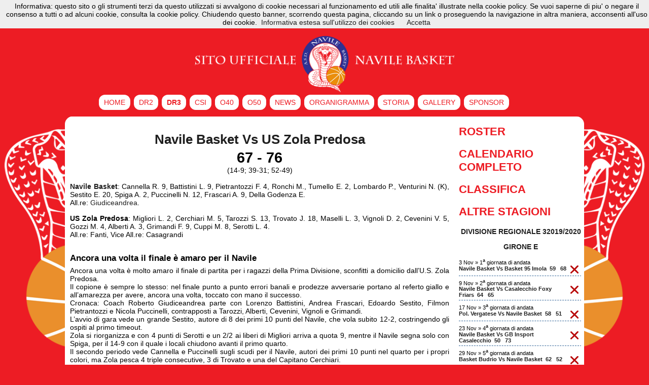

--- FILE ---
content_type: text/html; charset=UTF-8
request_url: http://www.navilebasket.com/match.php?obj=508252&exteid=4&extobj=9766
body_size: 7428
content:
<?xml encoding="utf-8" version="1.0"?>
<!DOCTYPE html PUBLIC "-//W3C//DTD XHTML 1.1//EN" 
"http://www.w3.org/TR/xhtml11/DTD/xhtml11.dtd">
<html xmlns="http://www.w3.org/1999/xhtml" xml:lang="it" xmlns:fb="http://www.facebook.com/2008/fbml" xmlns:og="http://opengraphprotocol.org/schema/" >  
<head>

 <meta http-equiv="Content-Type" content="text/html;
charset=UTF-8" />
<link rel="icon" 
      type="image/png" 
      href="favicon.ico" />
	<meta name="robots" content="index, follow" />
	<link rel="shortcut icon" href="/favicon.ico" type="image/x-icon" />
  

<meta 
  name="description" 
  content="Navile Basket Vs US Zola Predosa (14-12-19)
1 Div BO / Girone E. Ancora una volta il finale è amaro per il Navile
	Ancora una volta è molto amaro il finale di partita per i ragazzi della Prima Divisione, sconfitti a domicilio dall’U.S. Zola Predosa.
Il copione è sempre lo stesso: ... " 
/>
<meta 
  name="keywords" 
  content="A.S.D. Navile Basket 2015,basket,pallacanestro,campionato,squadre,giovanili"
/>


<meta property="og:title" content="Navile Basket Vs US Zola Predosa" /> 
<meta property="og:type" content="article" />
<meta property="og:image" content="club/logo_054521_NavileBasket2015.png" />
<link rel="image_src" href="club/logo_054521_NavileBasket2015.png" />
<meta property="og:site_name" content="A.S.D. Navile Basket 2015" />
<meta property="og:description" content="Navile Basket Vs US Zola Predosa (14-12-19)
1 Div BO / Girone E. Ancora una volta il finale è amaro per il Navile
	Ancora una volta è molto amaro il finale di partita per i ragazzi della Prima Divisione, sconfitti a domicilio dall’U.S. Zola Predosa.
Il copione è sempre lo stesso: ... " /> 
  


	<link rel='stylesheet' type='text/css' href='http://www.navilebasket.com/min/?g=ps.common.css' media='screen' />  

<meta http-equiv='X-UA-Compatible' content='IE=9,10,11' />
<meta name='viewport' content='width=device-width, initial-scale=1' />  

	
  
  <script type="text/javascript" src="https://apis.google.com/js/plusone.js"></script>
  
  <script type='text/javascript' src='http://www.navilebasket.com/min/?g=ps.common.js'></script>

<title>A.S.D. Navile Basket 2015 - Navile Basket Vs US Zola Predosa &nbsp; 67 - 76 &nbsp; [1 Div BO] / [Girone E]</title>
</head>
<body>

	<!-- header -->
		<div id="header">
			
    

  
<div id='menu'>

  <a href='http://www.navilebasket.com' rel='home'>  
    <div id='logo_header'><img src='http://www.navilebasket.com/images/custom/logo-header.png'></div>
  </a>  
  <label for='headingTitle' class='headingTitle'><span></span><span></span><span></span></label>
  <input type='checkbox' id='headingTitle' role='button' />  
  <ul>

      <li><a href='http://www.navilebasket.com/index.php' title="Home">Home</a>
      </li>
      <li><a href='team.php?eid=4&amp;obj=8227&amp;action=view&amp;mod=hm' title="DR2">DR2</a>
      </li>
      <li><a href='team.php?eid=4&amp;obj=9766&amp;action=view&amp;mod=hm' class="active" title="DR3">DR3</a>
      </li>
      <li><a href='team.php?eid=4&amp;obj=8309&amp;action=view&amp;mod=hm' title="CSI">CSI</a>
      </li>
      <li><a href='team.php?eid=4&amp;obj=10844&amp;action=view&amp;mod=hm' title="O40">O40</a>
      </li>
      <li><a href='team.php?eid=4&amp;obj=15745&amp;action=view&amp;mod=hm' title="O50">O50</a>
      </li>
      <li><a href='news.php' title="News">News</a>
      </li>
      <li><a href='view.php?type=4&amp;eid=1&amp;obj=1&amp;id=1&amp;lang=it' title="Organigramma">Organigramma</a>
      </li>
      <li><a href='view.php?type=4&amp;eid=1&amp;obj=1&amp;id=2&amp;lang=it' title="Storia">Storia</a>
      </li>
      <li><a href='https://www.instagram.com/navilebasket' title="Gallery">Gallery</a>
      </li>
      <li><a href='sponsor.php' title="Sponsor">Sponsor</a>
      </li>    </ul>
    
  
  </div>  
  <script type="text/javascript">
    var subMenu = 1;
  </script>	</div>
  	<div class="colmask dualcol">
    	<div class="colmid">
  		<div class="colleft">
			  <div class="col1">				
          ﻿
<div class="news">
<h1>Navile Basket Vs US Zola Predosa</h1>
  <div class='match_info'>
<span class='biggersize'>67 - 76</span><br /><span class='match_periods_results'>(14-9; 39-31; 52-49)</span><br />
</div>
<div style='width: 100%'>
  <div id='scores' unselectable='on'>
    <div style='margin-top: 15px; clear: left;'><a href="team.php?action=view&eid=4&season=2020&obj=9766" class='black'><b>Navile Basket</b></a>: Cannella R. 9, 
Battistini L. 9, 
Pietrantozzi F. 4, 
Ronchi M., 
Tumello E. 2, 
Lombardo P., 
Venturini N. (K), 
Sestito E. 20, 
Spiga A. 2, 
Puccinelli N. 12, 
Frascari A. 9, 
Della Godenza E.
<br />All.re: <a href="profile.php?subj=2&exteid=4&extobj=9766&season=2020&obj=90532&action=view&eid=5" class='black'>Giudiceandrea</a>.

    </div>
    <div style='margin-top: 15px; clear: left;'><b>US Zola Predosa</b>: Migliori L. 2, 
Cerchiari M. 5, 
Tarozzi S. 13, 
Trovato J. 18, 
Maselli L. 3, 
Vignoli D. 2, 
Cevenini V. 5, 
Gozzi M. 4, 
Alberti A. 3, 
Grimandi F. 9, 
Cuppi M. 8, 
Serotti L. 4.
<br />All.re: Fanti,				  
				  Vice All.re: Casagrandi
    </div>
  </div>
  <script type="text/javascript">
    unprotectSpan("scores");
  </script>
</div>
		<script type="text/javascript">
function voteDisclaimer() {
alert("Il voto qui riportato rappresenta la media di tutti i valori espressi da ogni singolo votante.\r\nPossono esprimere la votazione (inserendo un valore compreso tra 1 e 10) solamente gli utenti iscritti al sito.\r\nLa votazione puo' essere effettuata solo entro gli 8 giorni dalla data in cui e' stato disputato l'incontro.\r\n\r\nNB: NON vi e' correlazione tra il voto medio visualizzato e gli autori di eventuali commenti.");
return;
}		
				</script><br /><div style='clear: left;'>
      <h3>Ancora una volta il finale è amaro per il Navile</h3>
	<p>Ancora una volta è molto amaro il finale di partita per i ragazzi della Prima Divisione, sconfitti a domicilio dall’U.S. Zola Predosa.<br />
Il copione è sempre lo stesso: nel finale punto a punto errori banali e prodezze avversarie portano al referto giallo e all’amarezza per avere, ancora una volta, toccato con mano il successo.<br />
Cronaca: Coach Roberto Giudiceandrea parte con Lorenzo Battistini, Andrea Frascari, Edoardo Sestito, Filmon Pietrantozzi e Nicola Puccinelli, contrapposti a Tarozzi, Alberti, Cevenini, Vignoli e Grimandi.<br />
L’avvio di gara vede un grande Sestito, autore di 8 dei primi 10 punti del Navile, che vola subito 12-2, costringendo gli ospiti al primo timeout.<br />
Zola si riorganizza e con 4 punti di Serotti e un 2/2 ai liberi di Migliori arriva a quota 9, mentre il Navile segna solo con Spiga, per il 14-9 con il quale i locali chiudono avanti il primo quarto.<br />
Il secondo periodo vede Cannella e Puccinelli sugli scudi per il Navile, autori dei primi 10 punti nel quarto per i propri colori, ma Zola pesca 4 triple consecutive, 3 di Trovato e una del Capitano Cerchiari.<br />
Il Navile replica anch’esso con le triple, a firma Frascari e Sestito, che raggiunge quota 14 punti.<br />
A 7” dalla fine del quarto, sul 39-28 per il Navile, avviene un episodio molto sfortunato, in quanto Migliori in un’azione di gioco cade e si contorce nel dolore, si capisce subito che è qualcosa di serio, è costretto a intervenire il 118.<br />
Purtroppo, come si saprà in seguito, il giocatore di Zola riporta la rottura del malleolo e dei legamenti della caviglia: a lui, amico di tanti giocatori anche della squadra di Promozione, vanno i più affettuosi auguri di pronta guarigione da parte di tutto il Navile Basket, con la speranza di rivederlo presto in campo.<br />
Si riprende con la rimessa per il Navile, che però commette infrazione di campo e con la rimessa Zola a 2” dalla fine Cuppi inventa una tripla di tabellone da 8 metri, 39-31 all’intervallo lungo.<br />
E’ la scossa che serve per gli ospiti, che con la quarta tripla di Trovato e un canestro di Vignoli accorciano subito le distanze, 39-36.<br />
Il Navile sta a galla grazie ai liberi, ma Trovato e Tarozzi sono bravi a rintuzzare ogni tentativo di allungo e al 30’ la gara è apertissima, 52-49 Navile.<br />
Ultimo quarto che vede ancora Tarozzi sugli scudi per Zola, che però rimane a -4 grazie al canestro di Tumello e alla terza tripla di Frascari.<br />
Grimandi e Cuppi però sono letali, il primo segna 7 punti e la tripla del pareggio a quota 64.<br />
Dopo un botta e risposta Pietrantozzi – Maselli, in cui per l’ultima volta la gara è in parità a 66, il Navile segna solo un libero con Battistini.<br />
Purtroppo affiorano le solite paure nel momento decisivo, a fronte dell’unico punto segnato dal Navile gli ospiti ne segnano 10 negli ultimi 2’30”, cogliendo un successo molto importante.<br />
Grande delusione in casa biancorossa, ma il 2019 non è finito: giovedì 19 dicembre, nell’ostica trasferta a casa dei Thunders, ultima chance per regalarsi un sorriso prima della pausa.</p><br /><br />
		  <i class="sign">di CoachMario</i><br /></div>
<div class='sponsor sponsor728x90' id='pbSponsorDiv-1'>
    
    <script type="text/javascript">
    var uri = 'http://anet.tradedoubler.com/anet?type(js)loc(95870)';
    document.write('<sc'+'ript type="text/javascript" src="'+uri+'" charset="ISO-8859-1"></sc'+'ript>');
  </script>
      </div>



</div>
<div id="classifica" style='clear: both;'>
<br />
<h2>Navile Basket</h2>
   <table cellspacing="0" class='stats'>
   	<thead>
   	<tr>
			<th width=25% colspan=2>Giocatore</th>
			<th width=35% colspan=6 class='mobileBreakPoint'>Percentuali al tiro</th>
			<th width=10% colspan=2>Rimbalzi</th>
			<th width=10% colspan=2>Falli</th>
			<th width=20% colspan=5>Altre Stat</th>			
		</tr>  
		</thead> 	
		<tbody>
      <tr>         
         <th colspan=2 class='divisore'>Pts</th>
         <th colspan=2 align='center' class='tiri'>TL</th>
         <th colspan=2 align='center' class='tiri'>2 pts</th>
         <th colspan=2 class='divisore mobileBreakPoint' style='text-align: center'>3 pts</th>         
         <th>Df</th><th class='divisore'>Of</th>         
         <th>Ff</th><th class='divisore'>Fs</th>
         <th>Pr</th><th>Pp</th><th>As</th><th>St</th><th>Mn</th>         
      </tr><tr>
         <td class="sq"><a href="profile.php?season=2020&subj=1&exteid=4&extobj=9766&obj=32543&action=view&eid=5">Cannella R.</a></td>
         <td class='divisore'>9</td>

            <td>-</td>
            <td>-</td>
            <td>-</td>
            <td>-</td>
            <td>-</td>
            <td class='divisore mobileBreakPoint'>-</td>
            <td>-</td>
            <td class='divisore'>-</td>
            <td>-</td>
            <td class='divisore'>-</td>
            <td>-</td>
            <td>-</td>            
            <td>-</td>
            <td>-</td>
            <td>-</td>
         </tr><tr>
         <td class="sq"><a href="profile.php?season=2020&subj=1&exteid=4&extobj=9766&obj=66426&action=view&eid=5">Battistini L. [#4]</a></td>
         <td class='divisore'>9</td>

            <td>-</td>
            <td>-</td>
            <td>-</td>
            <td>-</td>
            <td>-</td>
            <td class='divisore mobileBreakPoint'>-</td>
            <td>-</td>
            <td class='divisore'>-</td>
            <td>-</td>
            <td class='divisore'>-</td>
            <td>-</td>
            <td>-</td>            
            <td>-</td>
            <td>-</td>
            <td>-</td>
         </tr><tr>
         <td class="sq"><a href="profile.php?season=2020&subj=1&exteid=4&extobj=9766&obj=134760&action=view&eid=5">Pietrantozzi F. [#6]</a></td>
         <td class='divisore'>4</td>

            <td>-</td>
            <td>-</td>
            <td>-</td>
            <td>-</td>
            <td>-</td>
            <td class='divisore mobileBreakPoint'>-</td>
            <td>-</td>
            <td class='divisore'>-</td>
            <td>-</td>
            <td class='divisore'>-</td>
            <td>-</td>
            <td>-</td>            
            <td>-</td>
            <td>-</td>
            <td>-</td>
         </tr><tr>
         <td class="sq"><a href="profile.php?season=2020&subj=1&exteid=4&extobj=9766&obj=98620&action=view&eid=5">Ronchi M. [#7]</a></td>
         <td class='divisore'>0</td>

            <td>-</td>
            <td>-</td>
            <td>-</td>
            <td>-</td>
            <td>-</td>
            <td class='divisore mobileBreakPoint'>-</td>
            <td>-</td>
            <td class='divisore'>-</td>
            <td>-</td>
            <td class='divisore'>-</td>
            <td>-</td>
            <td>-</td>            
            <td>-</td>
            <td>-</td>
            <td>-</td>
         </tr><tr>
         <td class="sq"><a href="profile.php?season=2020&subj=1&exteid=4&extobj=9766&obj=134763&action=view&eid=5">Tumello E. [#9]</a></td>
         <td class='divisore'>2</td>

            <td>-</td>
            <td>-</td>
            <td>-</td>
            <td>-</td>
            <td>-</td>
            <td class='divisore mobileBreakPoint'>-</td>
            <td>-</td>
            <td class='divisore'>-</td>
            <td>-</td>
            <td class='divisore'>-</td>
            <td>-</td>
            <td>-</td>            
            <td>-</td>
            <td>-</td>
            <td>-</td>
         </tr><tr>
         <td class="sq"><a href="profile.php?season=2020&subj=1&exteid=4&extobj=9766&obj=106095&action=view&eid=5">Lombardo P. [#10]</a></td>
         <td class='divisore'>0</td>

            <td>-</td>
            <td>-</td>
            <td>-</td>
            <td>-</td>
            <td>-</td>
            <td class='divisore mobileBreakPoint'>-</td>
            <td>-</td>
            <td class='divisore'>-</td>
            <td>-</td>
            <td class='divisore'>-</td>
            <td>-</td>
            <td>-</td>            
            <td>-</td>
            <td>-</td>
            <td>-</td>
         </tr><tr>
         <td class="sq"><a href="profile.php?season=2020&subj=1&exteid=4&extobj=9766&obj=98617&action=view&eid=5">Venturini N. [#12]</a></td>
         <td class='divisore'>0</td>

            <td>-</td>
            <td>-</td>
            <td>-</td>
            <td>-</td>
            <td>-</td>
            <td class='divisore mobileBreakPoint'>-</td>
            <td>-</td>
            <td class='divisore'>-</td>
            <td>-</td>
            <td class='divisore'>-</td>
            <td>-</td>
            <td>-</td>            
            <td>-</td>
            <td>-</td>
            <td>-</td>
         </tr><tr>
         <td class="sq"><a href="profile.php?season=2020&subj=1&exteid=4&extobj=9766&obj=103881&action=view&eid=5">Sestito E. [#14]</a></td>
         <td class='divisore'>20</td>

            <td>-</td>
            <td>-</td>
            <td>-</td>
            <td>-</td>
            <td>-</td>
            <td class='divisore mobileBreakPoint'>-</td>
            <td>-</td>
            <td class='divisore'>-</td>
            <td>-</td>
            <td class='divisore'>-</td>
            <td>-</td>
            <td>-</td>            
            <td>-</td>
            <td>-</td>
            <td>-</td>
         </tr><tr>
         <td class="sq"><a href="profile.php?season=2020&subj=1&exteid=4&extobj=9766&obj=41713&action=view&eid=5">Spiga A. [#17]</a></td>
         <td class='divisore'>2</td>

            <td>-</td>
            <td>-</td>
            <td>-</td>
            <td>-</td>
            <td>-</td>
            <td class='divisore mobileBreakPoint'>-</td>
            <td>-</td>
            <td class='divisore'>-</td>
            <td>-</td>
            <td class='divisore'>-</td>
            <td>-</td>
            <td>-</td>            
            <td>-</td>
            <td>-</td>
            <td>-</td>
         </tr><tr>
         <td class="sq"><a href="profile.php?season=2020&subj=1&exteid=4&extobj=9766&obj=56181&action=view&eid=5">Puccinelli N. [#19]</a></td>
         <td class='divisore'>12</td>

            <td>-</td>
            <td>-</td>
            <td>-</td>
            <td>-</td>
            <td>-</td>
            <td class='divisore mobileBreakPoint'>-</td>
            <td>-</td>
            <td class='divisore'>-</td>
            <td>-</td>
            <td class='divisore'>-</td>
            <td>-</td>
            <td>-</td>            
            <td>-</td>
            <td>-</td>
            <td>-</td>
         </tr><tr>
         <td class="sq"><a href="profile.php?season=2020&subj=1&exteid=4&extobj=9766&obj=64744&action=view&eid=5">Frascari A. [#23]</a></td>
         <td class='divisore'>9</td>

            <td>-</td>
            <td>-</td>
            <td>-</td>
            <td>-</td>
            <td>-</td>
            <td class='divisore mobileBreakPoint'>-</td>
            <td>-</td>
            <td class='divisore'>-</td>
            <td>-</td>
            <td class='divisore'>-</td>
            <td>-</td>
            <td>-</td>            
            <td>-</td>
            <td>-</td>
            <td>-</td>
         </tr><tr>
         <td class="sq"><a href="profile.php?season=2020&subj=1&exteid=4&extobj=9766&obj=68001&action=view&eid=5">Della Godenza E. [#32]</a></td>
         <td class='divisore'>0</td>

            <td>-</td>
            <td>-</td>
            <td>-</td>
            <td>-</td>
            <td>-</td>
            <td class='divisore mobileBreakPoint'>-</td>
            <td>-</td>
            <td class='divisore'>-</td>
            <td>-</td>
            <td class='divisore'>-</td>
            <td>-</td>
            <td>-</td>            
            <td>-</td>
            <td>-</td>
            <td>-</td>
         </tr><tr class="sommario"><td>Totale &nbsp;</td><td class='divisore'>67</td>

            <td>-</td>
            <td>-</td>
            <td>-</td>
            <td>-</td>
            <td>-</td>
            <td class='divisore mobileBreakPoint'>-</td>
            <td>-</td>
            <td class='divisore'>-</td>
            <td>-</td>
            <td class='divisore'>-</td>
            <td>-</td>
            <td>-</td>            
            <td>-</td>
            <td>-</td>
            <td>-</td>
         </tr>   </tbody></table>
	<p><br /><br /></p>
	
<br />
<h2>US Zola Predosa</h2>
   <table cellspacing="0" class='stats'>
   	<thead>
   	<tr>
			<th width=25% colspan=2>Giocatore</th>
			<th width=35% colspan=6 class='mobileBreakPoint'>Percentuali al tiro</th>
			<th width=10% colspan=2>Rimbalzi</th>
			<th width=10% colspan=2>Falli</th>
			<th width=20% colspan=5>Altre Stat</th>			
		</tr>  
		</thead> 	
		<tbody>
      <tr>         
         <th colspan=2 class='divisore'>Pts</th>
         <th colspan=2 align='center' class='tiri'>TL</th>
         <th colspan=2 align='center' class='tiri'>2 pts</th>
         <th colspan=2 class='divisore mobileBreakPoint' style='text-align: center'>3 pts</th>         
         <th>Df</th><th class='divisore'>Of</th>         
         <th>Ff</th><th class='divisore'>Fs</th>
         <th>Pr</th><th>Pp</th><th>As</th><th>St</th><th>Mn</th>         
      </tr><tr>
         <td class="sq">Migliori L. [#3]</td>
         <td class='divisore'>2</td>

            <td>-</td>
            <td>-</td>
            <td>-</td>
            <td>-</td>
            <td>-</td>
            <td class='divisore mobileBreakPoint'>-</td>
            <td>-</td>
            <td class='divisore'>-</td>
            <td>-</td>
            <td class='divisore'>-</td>
            <td>-</td>
            <td>-</td>            
            <td>-</td>
            <td>-</td>
            <td>-</td>
         </tr><tr>
         <td class="sq">Cerchiari M. [#6]</td>
         <td class='divisore'>5</td>

            <td>-</td>
            <td>-</td>
            <td>-</td>
            <td>-</td>
            <td>-</td>
            <td class='divisore mobileBreakPoint'>-</td>
            <td>-</td>
            <td class='divisore'>-</td>
            <td>-</td>
            <td class='divisore'>-</td>
            <td>-</td>
            <td>-</td>            
            <td>-</td>
            <td>-</td>
            <td>-</td>
         </tr><tr>
         <td class="sq">Tarozzi S. [#7]</td>
         <td class='divisore'>13</td>

            <td>-</td>
            <td>-</td>
            <td>-</td>
            <td>-</td>
            <td>-</td>
            <td class='divisore mobileBreakPoint'>-</td>
            <td>-</td>
            <td class='divisore'>-</td>
            <td>-</td>
            <td class='divisore'>-</td>
            <td>-</td>
            <td>-</td>            
            <td>-</td>
            <td>-</td>
            <td>-</td>
         </tr><tr>
         <td class="sq">Trovato J. [#8]</td>
         <td class='divisore'>18</td>

            <td>-</td>
            <td>-</td>
            <td>-</td>
            <td>-</td>
            <td>-</td>
            <td class='divisore mobileBreakPoint'>-</td>
            <td>-</td>
            <td class='divisore'>-</td>
            <td>-</td>
            <td class='divisore'>-</td>
            <td>-</td>
            <td>-</td>            
            <td>-</td>
            <td>-</td>
            <td>-</td>
         </tr><tr>
         <td class="sq">Maselli L. [#9]</td>
         <td class='divisore'>3</td>

            <td>-</td>
            <td>-</td>
            <td>-</td>
            <td>-</td>
            <td>-</td>
            <td class='divisore mobileBreakPoint'>-</td>
            <td>-</td>
            <td class='divisore'>-</td>
            <td>-</td>
            <td class='divisore'>-</td>
            <td>-</td>
            <td>-</td>            
            <td>-</td>
            <td>-</td>
            <td>-</td>
         </tr><tr>
         <td class="sq">Vignoli D. [#11]</td>
         <td class='divisore'>2</td>

            <td>-</td>
            <td>-</td>
            <td>-</td>
            <td>-</td>
            <td>-</td>
            <td class='divisore mobileBreakPoint'>-</td>
            <td>-</td>
            <td class='divisore'>-</td>
            <td>-</td>
            <td class='divisore'>-</td>
            <td>-</td>
            <td>-</td>            
            <td>-</td>
            <td>-</td>
            <td>-</td>
         </tr><tr>
         <td class="sq">Cevenini V. [#21]</td>
         <td class='divisore'>5</td>

            <td>-</td>
            <td>-</td>
            <td>-</td>
            <td>-</td>
            <td>-</td>
            <td class='divisore mobileBreakPoint'>-</td>
            <td>-</td>
            <td class='divisore'>-</td>
            <td>-</td>
            <td class='divisore'>-</td>
            <td>-</td>
            <td>-</td>            
            <td>-</td>
            <td>-</td>
            <td>-</td>
         </tr><tr>
         <td class="sq">Gozzi M. [#22]</td>
         <td class='divisore'>4</td>

            <td>-</td>
            <td>-</td>
            <td>-</td>
            <td>-</td>
            <td>-</td>
            <td class='divisore mobileBreakPoint'>-</td>
            <td>-</td>
            <td class='divisore'>-</td>
            <td>-</td>
            <td class='divisore'>-</td>
            <td>-</td>
            <td>-</td>            
            <td>-</td>
            <td>-</td>
            <td>-</td>
         </tr><tr>
         <td class="sq">Alberti A. [#30]</td>
         <td class='divisore'>3</td>

            <td>-</td>
            <td>-</td>
            <td>-</td>
            <td>-</td>
            <td>-</td>
            <td class='divisore mobileBreakPoint'>-</td>
            <td>-</td>
            <td class='divisore'>-</td>
            <td>-</td>
            <td class='divisore'>-</td>
            <td>-</td>
            <td>-</td>            
            <td>-</td>
            <td>-</td>
            <td>-</td>
         </tr><tr>
         <td class="sq">Grimandi F. [#39]</td>
         <td class='divisore'>9</td>

            <td>-</td>
            <td>-</td>
            <td>-</td>
            <td>-</td>
            <td>-</td>
            <td class='divisore mobileBreakPoint'>-</td>
            <td>-</td>
            <td class='divisore'>-</td>
            <td>-</td>
            <td class='divisore'>-</td>
            <td>-</td>
            <td>-</td>            
            <td>-</td>
            <td>-</td>
            <td>-</td>
         </tr><tr>
         <td class="sq">Cuppi M.</td>
         <td class='divisore'>8</td>

            <td>-</td>
            <td>-</td>
            <td>-</td>
            <td>-</td>
            <td>-</td>
            <td class='divisore mobileBreakPoint'>-</td>
            <td>-</td>
            <td class='divisore'>-</td>
            <td>-</td>
            <td class='divisore'>-</td>
            <td>-</td>
            <td>-</td>            
            <td>-</td>
            <td>-</td>
            <td>-</td>
         </tr><tr>
         <td class="sq">Serotti L.</td>
         <td class='divisore'>4</td>

            <td>-</td>
            <td>-</td>
            <td>-</td>
            <td>-</td>
            <td>-</td>
            <td class='divisore mobileBreakPoint'>-</td>
            <td>-</td>
            <td class='divisore'>-</td>
            <td>-</td>
            <td class='divisore'>-</td>
            <td>-</td>
            <td>-</td>            
            <td>-</td>
            <td>-</td>
            <td>-</td>
         </tr><tr class="sommario"><td>Totale &nbsp;</td><td class='divisore'>76</td>

            <td>-</td>
            <td>-</td>
            <td>-</td>
            <td>-</td>
            <td>-</td>
            <td class='divisore mobileBreakPoint'>-</td>
            <td>-</td>
            <td class='divisore'>-</td>
            <td>-</td>
            <td class='divisore'>-</td>
            <td>-</td>
            <td>-</td>            
            <td>-</td>
            <td>-</td>
            <td>-</td>
         </tr>   </tbody></table>
	<p><br /><br /></p>
	
  <script type="text/javascript">
    unprotectSpan("classifica");
  </script></div>






        </div>
        <div class="col2">
          
            <div class='team_menu'>
              <ul>
                <li><a href='team.php?obj=9766&mod=rs&action=view&eid=4'>Roster</a></li>
                <li><a href='calendar.php?lt=3&lc=1DV&season=2020&team=9766&lg=2'>Calendario Completo</a></li>
                <li><a href='standings.php?lt=3&lc=1DV&season=2020&team=9766&lg=2'>Classifica</a></li>
                <li><a href='javascript:void();' id='changeSeasonDialogAnchor'>Altre Stagioni</a>
                  <script type='text/javascript'>
                    var changeSeasonDialog = 1;
                  </script>
                  <div id='changeSeasonDialog' style='display:none;'>
                    <ul>
                      <li><a href='team.php?exteid=3&extobj=3905&season=2025&action=listall&eid=4'>2024/2025</a></li>
                      <li><a href='team.php?exteid=3&extobj=3905&season=2024&action=listall&eid=4'>2023/2024</a></li>
                      <li><a href='team.php?exteid=3&extobj=3905&season=2023&action=listall&eid=4'>2022/2023</a></li>
                      <li><a href='team.php?exteid=3&extobj=3905&season=2022&action=listall&eid=4'>2021/2022</a></li>
                      <li><a href='team.php?exteid=3&extobj=3905&season=2021&action=listall&eid=4'>2020/2021</a></li>
                      <li><a href='team.php?exteid=3&extobj=3905&season=2020&action=listall&eid=4'>2019/2020</a></li>
                      <li><a href='team.php?exteid=3&extobj=3905&season=2019&action=listall&eid=4'>2018/2019</a></li>
                      <li><a href='team.php?exteid=3&extobj=3905&season=2018&action=listall&eid=4'>2017/2018</a></li>
                      <li><a href='team.php?exteid=3&extobj=3905&season=2017&action=listall&eid=4'>2016/2017</a></li>
                      <li><a href='team.php?exteid=3&extobj=3905&season=2016&action=listall&eid=4'>2015/2016</a></li>
                    </ul>
                  </div>
                </li>      
              </ul>
            </div>      
            <div class='pane_title'>Divisione Regionale 3<span>2019/2020</span></div>            <script type='text/javascript'>
              var slidingMatchList = 1;
              var slidingMatchKey = 0;
            </script>

              <div id='slidingPanelMask'>      
                <div id='slidingMatchList'>
                  <div id='slidingMatchList-0' class='slidingMatchActive slidingMatchPanel'>
                    <div class='pane_title'>Girone E
                    </div>
            <ul class='match_team_list'>
      	        <li>
                  <div class='match_date_round'>3 Nov &raquo; 1<sup>a</sup> giornata di andata
                  </div>
                  <div class='match_list_item'>
                    
                    <div class='match_result_icon'> 
                      <img src='http://www.navilebasket.com/images/icons/match/match_lost.png' alt='L' title='Gara Persa' />
                    </div><a href="http://www.navilebasket.com/match.php?obj=508217&exteid=4&extobj=9766">Navile Basket Vs Basket 95 Imola &nbsp;59 &nbsp; 68</a>
                  </div>
                </li>
      	        <li>
                  <div class='match_date_round'>9 Nov &raquo; 2<sup>a</sup> giornata di andata
                  </div>
                  <div class='match_list_item'>
                    
                    <div class='match_result_icon'> 
                      <img src='http://www.navilebasket.com/images/icons/match/match_lost.png' alt='L' title='Gara Persa' />
                    </div><a href="http://www.navilebasket.com/match.php?obj=508222&exteid=4&extobj=9766">Navile Basket Vs Casalecchio Foxy Friars &nbsp;64 &nbsp; 65</a>
                  </div>
                </li>
      	        <li>
                  <div class='match_date_round'>17 Nov &raquo; 3<sup>a</sup> giornata di andata
                  </div>
                  <div class='match_list_item'>
                    
                    <div class='match_result_icon'> 
                      <img src='http://www.navilebasket.com/images/icons/match/match_lost.png' alt='L' title='Gara Persa' />
                    </div><a href="http://www.navilebasket.com/match.php?obj=508228&exteid=4&extobj=9766">Pol. Vergatese Vs Navile Basket &nbsp;58 &nbsp; 51</a>
                  </div>
                </li>
      	        <li>
                  <div class='match_date_round'>23 Nov &raquo; 4<sup>a</sup> giornata di andata
                  </div>
                  <div class='match_list_item'>
                    
                    <div class='match_result_icon'> 
                      <img src='http://www.navilebasket.com/images/icons/match/match_lost.png' alt='L' title='Gara Persa' />
                    </div><a href="http://www.navilebasket.com/match.php?obj=508233&exteid=4&extobj=9766">Navile Basket Vs GB Insport Casalecchio &nbsp;50 &nbsp; 73</a>
                  </div>
                </li>
      	        <li>
                  <div class='match_date_round'>29 Nov &raquo; 5<sup>a</sup> giornata di andata
                  </div>
                  <div class='match_list_item'>
                    
                    <div class='match_result_icon'> 
                      <img src='http://www.navilebasket.com/images/icons/match/match_lost.png' alt='L' title='Gara Persa' />
                    </div><a href="http://www.navilebasket.com/match.php?obj=508239&exteid=4&extobj=9766">Basket Budrio Vs Navile Basket &nbsp;62 &nbsp; 52</a>
                  </div>
                </li>
      	        <li>
                  <div class='match_date_round'>7 Dic &raquo; 6<sup>a</sup> giornata di andata
                  </div>
                  <div class='match_list_item'>
                    
                    <div class='match_result_icon'> 
                      <img src='http://www.navilebasket.com/images/icons/match/match_lost.png' alt='L' title='Gara Persa' />
                    </div><a href="http://www.navilebasket.com/match.php?obj=508245&exteid=4&extobj=9766">Navile Basket Vs RDG Antal &nbsp;70 &nbsp; 78</a>
                  </div>
                </li>
      	        <li>
                  <div class='match_date_round'>14 Dic &raquo; 7<sup>a</sup> giornata di andata
                  </div>
                  <div class='match_list_item'>
                    
                    <div class='match_result_icon'> 
                      <img src='http://www.navilebasket.com/images/icons/match/match_lost.png' alt='L' title='Gara Persa' />
                    </div><a href="http://www.navilebasket.com/match.php?obj=508252&exteid=4&extobj=9766">Navile Basket Vs US Zola Predosa &nbsp;67 &nbsp; 76</a>
                  </div>
                </li>
      	        <li>
                  <div class='match_date_round'>19 Dic &raquo; 8<sup>a</sup> giornata di andata
                  </div>
                  <div class='match_list_item'>
                    
                    <div class='match_result_icon'> 
                      <img src='http://www.navilebasket.com/images/icons/match/match_won.png' alt='W' title='Gara Vinta' />
                    </div><a href="http://www.navilebasket.com/match.php?obj=508257&exteid=4&extobj=9766">Thunder Basket Vs Navile Basket &nbsp;60 &nbsp; 72</a>
                  </div>
                </li>
      	        <li>
                  <div class='match_date_round'>15 Gen &raquo; 9<sup>a</sup> giornata di andata
                  </div>
                  <div class='match_list_item'>
                    
                    <div class='match_result_icon'> 
                      <img src='http://www.navilebasket.com/images/icons/match/match_lost.png' alt='L' title='Gara Persa' />
                    </div><a href="http://www.navilebasket.com/match.php?obj=508263&exteid=4&extobj=9766">Navile Basket Vs LSF Squadre Nazionali Over &nbsp;49 &nbsp; 72</a>
                  </div>
                </li>
      	        <li>
                  <div class='match_date_round'>19 Gen &raquo; 10<sup>a</sup> giornata di andata
                  </div>
                  <div class='match_list_item'>
                    
                    <div class='match_result_icon'> 
                      <img src='http://www.navilebasket.com/images/icons/match/match_won.png' alt='W' title='Gara Vinta' />
                    </div><a href="http://www.navilebasket.com/match.php?obj=508273&exteid=4&extobj=9766">U.P. Calderara Vs Navile Basket &nbsp;56 &nbsp; 65</a>
                  </div>
                </li>
      	        <li>
                  <div class='match_date_round'>25 Gen &raquo; 11<sup>a</sup> giornata di andata
                  </div>
                  <div class='match_list_item'>
                    
                    <div class='match_result_icon'> 
                      <img src='http://www.navilebasket.com/images/icons/match/match_won.png' alt='W' title='Gara Vinta' />
                    </div><a href="http://www.navilebasket.com/match.php?obj=508278&exteid=4&extobj=9766">Navile Basket Vs Vanini Horizon Reno &nbsp;77 &nbsp; 53</a>
                  </div>
                </li>
      	        <li>
                  <div class='match_date_round'>1 Feb &raquo; 1<sup>a</sup> giornata di ritorno
                  </div>
                  <div class='match_list_item'>
                    
                    <div class='match_result_icon'> 
                      <img src='http://www.navilebasket.com/images/icons/match/match_lost.png' alt='L' title='Gara Persa' />
                    </div><a href="http://www.navilebasket.com/match.php?obj=508283&exteid=4&extobj=9766">Basket 95 Imola Vs Navile Basket &nbsp;71 &nbsp; 46</a>
                  </div>
                </li>
      	        <li>
                  <div class='match_date_round'>10 Feb &raquo; 2<sup>a</sup> giornata di ritorno
                  </div>
                  <div class='match_list_item'>
                    
                    <div class='match_result_icon'> 
                      <img src='http://www.navilebasket.com/images/icons/match/match_won.png' alt='W' title='Gara Vinta' />
                    </div><a href="http://www.navilebasket.com/match.php?obj=508288&exteid=4&extobj=9766">Casalecchio Foxy Friars Vs Navile Basket &nbsp;45 &nbsp; 55</a>
                  </div>
                </li>
      	        <li>
                  <div class='match_date_round'>17 Feb &raquo; 3<sup>a</sup> giornata di ritorno
                  </div>
                  <div class='match_list_item'>
                    
                    <div class='match_result_icon'> 
                      <img src='http://www.navilebasket.com/images/icons/match/match_won.png' alt='W' title='Gara Vinta' />
                    </div><a href="http://www.navilebasket.com/match.php?obj=508294&exteid=4&extobj=9766">Navile Basket Vs Pol. Vergatese &nbsp;72 &nbsp; 65</a>
                  </div>
                </li>
      	        <li>
                  <div class='match_date_round'>24 Feb &raquo; 4<sup>a</sup> giornata di ritorno
                  </div>
                  <div class='match_list_item'>
                    
                    <div class='match_result_icon'>
                      <img src='http://www.navilebasket.com/images/icons/match/match_lost.png' alt='L' title='Gara non Vinta' />
                    </div><a href="http://www.navilebasket.com/match.php?obj=508299&exteid=4&extobj=9766">GB Insport Casalecchio Vs Navile Basket &nbsp;0 &nbsp; 0</a>
                  </div>
                </li>
      	        <li>
                  <div class='match_date_round'>29 Feb &raquo; 5<sup>a</sup> giornata di ritorno
                  </div>
                  <div class='match_list_item'>
                    
                    <div class='match_result_icon'>
                      <img src='http://www.navilebasket.com/images/icons/match/match_lost.png' alt='L' title='Gara non Vinta' />
                    </div><a href="http://www.navilebasket.com/match.php?obj=508305&exteid=4&extobj=9766">Navile Basket Vs Basket Budrio &nbsp;0 &nbsp; 0</a>
                  </div>
                </li>
      	        <li>
                  <div class='match_date_round'>3 Mar &raquo; 6<sup>a</sup> giornata di ritorno
                  </div>
                  <div class='match_list_item'>
                    
                    <div class='match_result_icon'>
                      <img src='http://www.navilebasket.com/images/icons/match/match_lost.png' alt='L' title='Gara non Vinta' />
                    </div><a href="http://www.navilebasket.com/match.php?obj=508311&exteid=4&extobj=9766">RDG Antal Vs Navile Basket &nbsp;0 &nbsp; 0</a>
                  </div>
                </li>
      	        <li>
                  <div class='match_date_round'>15 Mar &raquo; 7<sup>a</sup> giornata di ritorno
                  </div>
                  <div class='match_list_item'>
                    
                    <div class='match_result_icon'>
                      <img src='http://www.navilebasket.com/images/icons/match/match_lost.png' alt='L' title='Gara non Vinta' />
                    </div><a href="http://www.navilebasket.com/match.php?obj=508318&exteid=4&extobj=9766">US Zola Predosa Vs Navile Basket &nbsp;0 &nbsp; 0</a>
                  </div>
                </li>
      	        <li>
                  <div class='match_date_round'>28 Mar &raquo; 8<sup>a</sup> giornata di ritorno
                  </div>
                  <div class='match_list_item'>
                    
                    <div class='match_result_icon'>
                      <img src='http://www.navilebasket.com/images/icons/match/match_lost.png' alt='L' title='Gara non Vinta' />
                    </div><a href="http://www.navilebasket.com/match.php?obj=508323&exteid=4&extobj=9766">Navile Basket Vs Thunder Basket &nbsp;0 &nbsp; 0</a>
                  </div>
                </li>
      	        <li>
                  <div class='match_date_round'>3 Apr &raquo; 9<sup>a</sup> giornata di ritorno
                  </div>
                  <div class='match_list_item'>
                    
                    <div class='match_result_icon'>
                      <img src='http://www.navilebasket.com/images/icons/match/match_lost.png' alt='L' title='Gara non Vinta' />
                    </div><a href="http://www.navilebasket.com/match.php?obj=508329&exteid=4&extobj=9766">LSF Squadre Nazionali Over Vs Navile Basket &nbsp;0 &nbsp; 0</a>
                  </div>
                </li>
      	        <li>
                  <div class='match_date_round'>18 Apr &raquo; 10<sup>a</sup> giornata di ritorno
                  </div>
                  <div class='match_list_item'>
                    
                    <div class='match_result_icon'>
                      <img src='http://www.navilebasket.com/images/icons/match/match_lost.png' alt='L' title='Gara non Vinta' />
                    </div><a href="http://www.navilebasket.com/match.php?obj=508339&exteid=4&extobj=9766">Navile Basket Vs U.P. Calderara &nbsp;0 &nbsp; 0</a>
                  </div>
                </li>
      	        <li>
                  <div class='match_date_round'>24 Apr &raquo; 11<sup>a</sup> giornata di ritorno
                  </div>
                  <div class='match_list_item'>
                    
                    <div class='match_result_icon'>
                      <img src='http://www.navilebasket.com/images/icons/match/match_lost.png' alt='L' title='Gara non Vinta' />
                    </div><a href="http://www.navilebasket.com/match.php?obj=508344&exteid=4&extobj=9766">Vanini Horizon Reno Vs Navile Basket &nbsp;0 &nbsp; 0</a>
                  </div>
                </li>
            </ul>
                  </div>    </div>
              </div> 
        </div>
      </div>
    </div>			
	</div>
      	<div id="tailer">
		    <div class='login_button'>


      <a id='loginDialogAnchor' href='javascript:void(0);'><img class='login_anchor image_button' src='http://www.navilebasket.com/images/icons/actions/login_off.png' alt='login' /></a><div id='header_login_box'>
<form action="http://www.navilebasket.com/login.php" name="loginbox" method="post">
  <p style='font-style: italic; font-weight: bold;'>Area ad accesso limitato</p>
  <div class='login_input'>
    <div style='float: left; clear: both; width: 100%;'><label style='float: left; width: 100px; font-size: 0.9em; margin-top 2px;'>Username: </label><input style='float: left; width: 160px;' type="text" name="u_name" /></div>
    <div style='float: left; clear: both; margin-top: 12px; width: 100%;'><label style='float: left; width: 100px; font-size: 0.9em; margin-top 4px;'>Password: </label><input style='float: left; width: 160px;' type="password" name="u_pass" /></div>
  </div>
  <div class='login_button'>
    <input style='margin: 20px 20px 0 0; float: right;' type="submit" name="submitLogin" value="Login" />    
  </div>
</form>

</div>
    </div>
  	<p><b>A.S.D. Navile Basket 2015</b> <i>powered by <a href="http://www.playbasket.it" alt='playBASKET.it' title='playBASKET.it' target='blank'>playBASKET.it</a>
     &raquo; Servizio <a href='http://www.playbasket.it/siti-internet-per-societa-di-basket' title='Siti internet per societ&agrave; di basket'>Siti Internet per Societ&agrave; di Basket</a></i></p>
     
  	
	</div>

    
  <script type='text/javascript' src='http://www.navilebasket.com/js/cookiechoices.js' ></script>  
  <script type='text/javascript'>
    document.addEventListener('DOMContentLoaded', function(event) {
      cookieChoices.showCookieConsentBar("Informativa: questo sito o gli strumenti terzi da questo utilizzati si avvalgono di cookie necessari al funzionamento ed utili alle finalita' illustrate nella cookie policy. Se vuoi saperne di piu' o negare il consenso a tutti o ad alcuni cookie, consulta la cookie policy. Chiudendo questo banner, scorrendo questa pagina, cliccando su un link o proseguendo la navigazione in altra maniera, acconsenti all'uso dei cookie.",
          'Accetta', "Informativa estesa sull'utilizzo dei cookies", 'http://www.navilebasket.com/cookie.php');
    });
  </script>
    
  <script type='text/javascript'>startSiteFX();</script>
  <script async src="https://www.googletagmanager.com/gtag/js?id=UA-6993607-20"></script>
<script>
  window.dataLayer = window.dataLayer || [];
  function gtag(){dataLayer.push(arguments);}
  gtag('js', new Date());

  gtag('config', 'UA-6993607-20');
</script>  
  
<div id="fb-root"></div>
<script>(function(d, s, id) {
  var js, fjs = d.getElementsByTagName(s)[0];
  if (d.getElementById(id)) return;
  js = d.createElement(s); js.id = id;
  js.src = "//connect.facebook.net/it_IT/sdk.js#xfbml=1&version=v2.4&appId=134779449897298";
  fjs.parentNode.insertBefore(js, fjs);
}(document, 'script', 'facebook-jssdk'));</script>

</body>
</html>

--- FILE ---
content_type: text/css; charset=UTF-8
request_url: http://www.navilebasket.com/min/?g=ps.common.css
body_size: 14721
content:
body{margin:0;padding:0;border:0;width:98%;font-size:0.8em !important;margin-left:1%;margin-right:1%;.colleft div.sponsor
img{width:100%}}@media screen and (min-width: 480px){body{margin:0;padding:0;border:0;width:98%;font-size:0.8em !important;margin-left:1%;margin-right:1%}}@media screen and (min-width: 600px){body{margin:0;padding:0;border:0;width:98%;font-size:0.8em !important;margin-left:1%;margin-right:1%}}@media screen and (min-width: 768px){body{margin:0;padding:0;border:0;width:98%;font-size:0.8em !important;margin-left:1%;margin-right:1%}}@media screen and (min-width: 768px){body{margin:0;padding:0;border:0;width:98%;font-size:0.8em !important;margin-left:1%;margin-right:1%}}@media screen and (min-width: 1024px){body{margin:0;padding:0;border:0;width:90%;font-size:0.9em !important;margin-left:5%;margin-right:5%}.colleft div.sponsor
img{width:90%}}@media screen and (min-width: 1200px){body{margin:0;padding:0;border:0;width:80%;min-width:600px;font-size:0.9em !important;margin-left:10%;margin-right:10%}.colleft div.sponsor
img{width:80%}}a{}a:hover{text-decoration:none;background-color:transparent}a:hover
img{background-color:transparent}h1,h2,h3{margin:.8em 0 .2em 0;padding:0}p{margin:.4em 0 .8em 0;padding:0}img{margin:10px
0 5px}#ads
img{display:block;padding-top:10px}a.image_anchor:hover{background-color:transparent}#header{background-color:#fff;clear:both;float:left;width:100%}#header{background-repeat:no-repeat no-repeat;border-radius:15px;margin-top:15px}#header p,
#header h1,
#header
h2{padding:.4em 15px 0 15px;margin:0}#header
ul{clear:left;float:left;width:100%;height:1.65em;list-style:none;margin:10px
0 0 0;padding:0}#header ul
li{display:inline;list-style:none;margin:0;padding:0}#header ul li
a{display:block;float:left;margin:0
0 0 1px;padding:3px
10px;text-align:center;text-decoration:none;position:relative;left:15px;line-height:1.3em}#header ul li a:hover{}#header ul li a.active,
#header ul li a.active:hover{font-weight:bold}#header ul li a
span{display:block}#header
.login_button{margin-top:-30px}#header .login_button img, #tailer .login_button
img{margin:2px
4px 2px 0px;float:right;border:0;width:24px}#tailer
.login_button{float:right}#header_login_box{display:none}#header
div.visitCounters{float:right;font-style:italic;font-size:0.9em;margin-right:12px}#layoutdims{height:39px;clear:both;margin:0;padding:6px
15px !important;text-align:right}.colmask{position:relative;clear:both;float:left;width:99.8%;overflow:hidden;border-radius:15px;margin-top:9px}.colmask
i{font-style:normal}.colmask a, .colmask a:hover{text-decoration:none}.colright,.colmid,.colleft{float:left;width:100%;position:relative}.col1,.col2,.col3{float:left;position:relative;padding:0
0 1em 0;overflow:hidden}.threecol{}.threecol
.colmid{right:25%}.threecol
.colleft{right:50%}.threecol
.col1{width:46%;left:102%}.threecol
.col2{width:24%;left:29.5%;margin-top:6px}.threecol .col2 .fb-like-box{margin-top:16px}.threecol
.col3{width:24%;left:80.5%}.threecol .col3 ul, .threecol .col2
ul{font-size:0.79em;list-style:none;margin-left:-36px}.dualcol{}.dualcol
.colmid{right:25%}.dualcol
.colleft{right:75%}.dualcol
.col1{width:74%;left:100.5%}.dualcol
.col2{width:24%;left:101.5%}.dualcol .col2
ul{font-size:0.79em;list-style:none;margin-left:-36px}.dualcol .col2 .fb-like-box{margin-top:10px}#tailer{clear:both;float:left;width:99.8%;margin-top:9px;margin-bottom:15px;border-radius:15px}#tailer
p{padding:10px;margin:0}div.gallery_tips,{width:100%}div.gallery_tips
img{width:100%}div.gallery_tips a:hover{background-color:transparent}.colmid div.news
div.content_posted_date{text-align:left;font-style:italic;margin:0px
0 12px;0;font-size:0.9em;float:left}.colmid div.news
div.content_closure{text-align:left;width:100%;padding:0;float:left;clear:both}.colmid div.news
object.embedded_video{width:640px;height:385px}.colmid div.news object.embedded_video
embed{width:640px;height:385px}.colmid
div.article{text-align:justify}.colmid
div.signature{text-align:right;font-style:italic}.colmid h1, .colmid
h2{clear:both;margin:15px
0 5px 0}.colmid
h1{font-size:1.5em}.
div.newsCategoryList
h3{font-size:1.8em}.colmid
div.news{text-align:justify;margin:0
4px}.colmid div.news
img.thumb{float:left;margin:0
8px 10px 0;width:128px}.colmid div.news
img.picture{float:left;margin:0
8px 10px 0;width:128px}.colmid div.news
i.sign{text-align:right;display:block}.colmid div.news
.biggersize{font-size:2em}.colmid div.news
div.attachment{margin-top:20px;clear:both}.colmid div.news div.attachment
img{float:none;vertical-align:middle;margin-right:10px}.colmid div.news div.attachment
li{list-style-type:none;clear:both}.colmid div.news div.attachment li
font.views{font-size:10px;float:right;display:block;margin-top:24px}h3.headline_title{margin:0.8em 0 12px 0;width:100%;padding:1px
4px 1px 4px;clear:both}div.pane_title{margin:16px
0 12px 0;width:100%;padding:1px
4px 1px 4px;clear:both;font-size:14px;font-weight:bold}div.team_menu, .dualcol .col2 div.team_menu
ul{width:100%;padding:0;margin:0}div.team_menu ul
li{margin:16px
0 12px 0;width:100%;padding:1px
4px 1px 4px}#changeSeasonDialog ul
li{list-style:none;line-height:1.5em;padding-top:0}#changeSeasonDialog ul li:before{content:"\00BB";padding-right:14px}div.col2
ul.match_team_list{width:100%}div.col2 ul.match_team_list
li{border-bottom:1px dashed #369;padding-bottom:4px;margin-bottom:4px}div.col2 ul.match_team_list
img{height:14px;margin:0
3px -2px 6px}div.col2 ul.match_team_list
div.match_list_item{min-height:16px}div.col2 ul.match_team_list
div.match_result_icon{float:right}div.col2 ul.match_team_list div.match_result_icon
img{margin-right:6px;padding-bottom:6px;height:16px}.social_panel{text-align:center}.external_links ul
li{list-style:none}div.team_sponsors{width:100%;float:left;margin-top:16px}div.team_sponsors
div.team_sponsor_item{width:100%;float:left;border-top:2px dashed #eee;padding-top:12px;padding-bottom:12px}div.team_sponsors
div.team_sponsor_item_first{border:none}div.team_sponsors div.team_sponsor_item
img{max-width:100%}div.team_sponsors div.team_sponsor_item
div{width:50%;float:left;margin:0}div.team_sponsors div.team_sponsor_item div.team_sponsor_item_description
p{text-align:right;padding-right:6px}div.team_sponsor_item_description{text-align:right}div.team_sponsor_item_description
span{font-weight:bold;padding-right:6px}div.sponsor{text-align:center;width:100%;clear:both;padding:20px
0 10px 0}div.sponsor_box{text-align:center;clear:both;margin:0
0 10px 0;display:block;background-color:#ddd;margin-left:auto;margin-right:auto}div.sponsor120x120{float:right;margin:0
0 8px 8px}div.sponsor120x90, #header
div.sponsor120x90{float:left;margin:3px
2px 0 0}div.sponsor120x60{float:left;margin:3px
2px 0 0;width:120px}div.sponsor234x60{float:right;clear:both;margin:0;padding:0}div.profile
img.picture{float:left;width:30%;max-width:256px;margin:2px}div.profile
div{clear:both;margin-top:5px}div.profile
div.onethird{clear:none;float:left;width:33%}div.profile div.onethird
p{padding:2px;font-size:11px}div.profile div.onethird
img{border:2px
solid #369;margin:0
0 16px 0}div.profile div.onethird
img.picture{width:320px;max-width:90%;border:2px
solid #369}div.team_season_title{clear:both;font-weight:bold;font-size:1.2em;text-decoration:none}#leftpane .uiStreamStory
.mainWrapper{margin:0}ul.admin_options
li{line-height:2.5em;padding-top:20px}ul.admin_options li ul
li{list-style:none;line-height:1.5em;padding-top:0}ul.admin_options li ul li:before{content:"\00BB";padding-right:14px}table.stats input, table.stats td
textarea{width:96%}table.stats a.thumb
img{width:30%}.contentManageForm .articleManager
div{float:left;margin-top:8px;width:16%;font-size:9px;font-style:italic;font-weight:bold;text-align:center}.contentManageForm
.articleDisabled{color:#666;background-color:#eee}.contentManageForm .articleDisabled
a{color:#a55;background-color:#eee}.pbVideosList{width:100%;clear:both;text-align:center;margin-top:0}.pbVideosList
div{position:relative;display:inline;width:145px;text-align:center}.pbVideosList .jmedia-video
img{background-color:#FFF;height:105px;margin:20px
5px}.pbVideosList div a:hover{background-color:transparent}#header input[type=checkbox]{display:none}#header #menu input[type=checkbox]:checked~ul{display:block}#header{background-color:#fff}#header
#menu{width:100%;text-align:center}#header
#logo_header{width:14%;max-height:60px;padding:auto}#header #logo_header
img{max-height:100%;max-width:100%;float:left}#header #menu
span.headingTitle{font-size:1.7em;padding-left:1.5%;width:70%;font-weight:400;display:inline-block;line-height:1.1;margin-top:8px;font-weight:light-bold;background-color:#fff;display:inline-block;text-transform:uppercase;text-align:left;background-color:transparent;color:var(--1st-color);text-decoration:none}#header #menu span.headingTitle
span{font-size:0.85em;color:var(--2nd-color)}#header #menu
label.headingTitle{display:none;float:right;height:30px;width:10%;max-width:30px;margin:2px
2% 0 0}#header #menu label.headingTitle
span{display:block;clear:both;background-color:var(--1st-color);width:100%;height:3px;margin-top:8px}@media screen and (max-width: 672px){.dualcol
.col1{display:block;width:100%}.dualcol
.col2{width:100%}}@media screen and (max-width: 480px){.dualcol .col1, .threecol
.col1{display:block;width:100%;margin-left:0}.dualcol .col2, .threecol .col2, .threecol
.col3{width:100%;clear:both;float:left;margin-left:0}.threecol
.colleft{float:left;clear:both;right:0;width:100%}.threecol
.colmid{float:left;clear:both;width:100%;right:0}.threecol .col1, .threecol .col2, .threecol
.col3{left:0}body{-webkit-text-size-adjust:100%;-ms-text-size-adjust:100%}#header input[type=checkbox]{display:none}#header #menu input[type=checkbox]:checked~ul{display:block}#header{margin-top:52px}#header
#logo_header{width:16%;margin:0% 1%;max-height:34px;padding:auto}#header #logo_header
img{margin:1px
0 0 1vw;max-width:100%;max-height:44px}#header #menu
label.headingTitle{display:block}#header
#menu{position:fixed;top:0;left:0;width:100vw;z-index:999;height:45px;background-color:#fff;border-bottom:1px solid #ddd}#header #menu
ul{display:none;list-style-type:none;margin:46px
0 0 0;padding:0;position:absolute}#header #menu
li{margin-bottom:1px}#header #menu ul li, #header #menu li
a{background-color:#fff;color:var(--1st-color);width:100vw;margin:0;padding:0;border-radius:0}#header #menu li
a{float:left;left:0}#header #menu ul li
a.active{background-color:var(--1st-color);color:#fff}#header #menu ul li:last-child
a{border-bottom:2px solid var(--2nd-color)}#header #menu li
ul{display:none}div#layoutdims{border-top:0px solid;background-color:transparent;padding:0
!important;height:20px;margin-bottom:8px}#layoutdims .ticker-wrapper.has-js{margin:0}#header #menu
li{display:inline-block;float:left;margin-right:1px}#header #menu li
a{display:block;min-width:140px;height:50px;text-align:center;line-height:50px;text-decoration:none}#header #menu li:hover
a{}#header #menu li:hover ul
a{height:40px;line-height:40px}#header #menu li:hover ul a:hover{}#header #menu li ul
li{display:block;float:none}#header #menu li ul li
a{width:auto;min-width:100px;padding:0
20px}#header #menu ul li a:hover + .hidden, #header #menu .hidden:hover{display:block}div.coltop_scroll_hider{display:none}#header div#menu
ul{margin-top:46px}}.colleft div.sponsor
img{width:100%;max-width:240px}
/*! jQuery UI - v1.12.1 - 2019-07-22
* http://jqueryui.com
* Includes: draggable.css, core.css, resizable.css, selectable.css, sortable.css, accordion.css, autocomplete.css, menu.css, button.css, controlgroup.css, checkboxradio.css, datepicker.css, dialog.css, progressbar.css, selectmenu.css, slider.css, spinner.css, tabs.css, tooltip.css, theme.css
* To view and modify this theme, visit http://jqueryui.com/themeroller/?scope=&folderName=smoothness&cornerRadiusShadow=8px&offsetLeftShadow=-8px&offsetTopShadow=-8px&thicknessShadow=8px&opacityShadow=30&bgImgOpacityShadow=0&bgTextureShadow=flat&bgColorShadow=aaaaaa&opacityOverlay=30&bgImgOpacityOverlay=0&bgTextureOverlay=flat&bgColorOverlay=aaaaaa&iconColorError=cd0a0a&fcError=cd0a0a&borderColorError=cd0a0a&bgImgOpacityError=95&bgTextureError=glass&bgColorError=fef1ec&iconColorHighlight=2e83ff&fcHighlight=363636&borderColorHighlight=fcefa1&bgImgOpacityHighlight=55&bgTextureHighlight=glass&bgColorHighlight=fbf9ee&iconColorActive=454545&fcActive=212121&borderColorActive=aaaaaa&bgImgOpacityActive=65&bgTextureActive=glass&bgColorActive=ffffff&iconColorHover=454545&fcHover=212121&borderColorHover=999999&bgImgOpacityHover=75&bgTextureHover=glass&bgColorHover=dadada&iconColorDefault=888888&fcDefault=555555&borderColorDefault=d3d3d3&bgImgOpacityDefault=75&bgTextureDefault=glass&bgColorDefault=e6e6e6&iconColorContent=222222&fcContent=222222&borderColorContent=aaaaaa&bgImgOpacityContent=75&bgTextureContent=flat&bgColorContent=ffffff&iconColorHeader=222222&fcHeader=222222&borderColorHeader=aaaaaa&bgImgOpacityHeader=75&bgTextureHeader=highlight_soft&bgColorHeader=cccccc&cornerRadius=4px&fsDefault=1.1em&fwDefault=normal&ffDefault=Verdana%2CArial%2Csans-serif
* Copyright jQuery Foundation and other contributors; Licensed MIT */
.ui-draggable-handle{-ms-touch-action:none;touch-action:none}.ui-helper-hidden{display:none}.ui-helper-hidden-accessible{border:0;clip:rect(0 0 0 0);height:1px;margin:-1px;overflow:hidden;padding:0;position:absolute;width:1px}.ui-helper-reset{margin:0;padding:0;border:0;outline:0;line-height:1.3;text-decoration:none;font-size:100%;list-style:none}.ui-helper-clearfix:before,.ui-helper-clearfix:after{content:"";display:table;border-collapse:collapse}.ui-helper-clearfix:after{clear:both}.ui-helper-zfix{width:100%;height:100%;top:0;left:0;position:absolute;opacity:0;filter:Alpha(Opacity=0)}.ui-front{z-index:100}.ui-state-disabled{cursor:default !important;pointer-events:none}.ui-icon{display:inline-block;vertical-align:middle;margin-top:-.25em;position:relative;text-indent:-99999px;overflow:hidden;background-repeat:no-repeat}.ui-widget-icon-block{left:50%;margin-left:-8px;display:block}.ui-widget-overlay{position:fixed;top:0;left:0;width:100%;height:100%}.ui-resizable{position:relative}.ui-resizable-handle{position:absolute;font-size:0.1px;display:block;-ms-touch-action:none;touch-action:none}.ui-resizable-disabled .ui-resizable-handle,
.ui-resizable-autohide .ui-resizable-handle{display:none}.ui-resizable-n{cursor:n-resize;height:7px;width:100%;top:-5px;left:0}.ui-resizable-s{cursor:s-resize;height:7px;width:100%;bottom:-5px;left:0}.ui-resizable-e{cursor:e-resize;width:7px;right:-5px;top:0;height:100%}.ui-resizable-w{cursor:w-resize;width:7px;left:-5px;top:0;height:100%}.ui-resizable-se{cursor:se-resize;width:12px;height:12px;right:1px;bottom:1px}.ui-resizable-sw{cursor:sw-resize;width:9px;height:9px;left:-5px;bottom:-5px}.ui-resizable-nw{cursor:nw-resize;width:9px;height:9px;left:-5px;top:-5px}.ui-resizable-ne{cursor:ne-resize;width:9px;height:9px;right:-5px;top:-5px}.ui-selectable{-ms-touch-action:none;touch-action:none}.ui-selectable-helper{position:absolute;z-index:100;border:1px
dotted black}.ui-sortable-handle{-ms-touch-action:none;touch-action:none}.ui-accordion .ui-accordion-header{display:block;cursor:pointer;position:relative;margin:2px
0 0 0;padding: .5em .5em .5em .7em;font-size:100%}.ui-accordion .ui-accordion-content{padding:1em
2.2em;border-top:0;overflow:auto}.ui-autocomplete{position:absolute;top:0;left:0;cursor:default}.ui-menu{list-style:none;padding:0;margin:0;display:block;outline:0}.ui-menu .ui-menu{position:absolute}.ui-menu .ui-menu-item{margin:0;cursor:pointer;list-style-image:url("[data-uri]")}.ui-menu .ui-menu-item-wrapper{position:relative;padding:3px
1em 3px .4em}.ui-menu .ui-menu-divider{margin:5px
0;height:0;font-size:0;line-height:0;border-width:1px 0 0 0}.ui-menu .ui-state-focus,
.ui-menu .ui-state-active{margin:-1px}.ui-menu-icons{position:relative}.ui-menu-icons .ui-menu-item-wrapper{padding-left:2em}.ui-menu .ui-icon{position:absolute;top:0;bottom:0;left: .2em;margin:auto 0}.ui-menu .ui-menu-icon{left:auto;right:0}.ui-button{padding: .4em 1em;display:inline-block;position:relative;line-height:normal;margin-right: .1em;cursor:pointer;vertical-align:middle;text-align:center;-webkit-user-select:none;-moz-user-select:none;-ms-user-select:none;user-select:none;overflow:visible}.ui-button,.ui-button:link,.ui-button:visited,.ui-button:hover,.ui-button:active{text-decoration:none}.ui-button-icon-only{width:2em;box-sizing:border-box;text-indent:-9999px;white-space:nowrap}input.ui-button.ui-button-icon-only{text-indent:0}.ui-button-icon-only .ui-icon{position:absolute;top:50%;left:50%;margin-top:-8px;margin-left:-8px}.ui-button.ui-icon-notext .ui-icon{padding:0;width:2.1em;height:2.1em;text-indent:-9999px;white-space:nowrap}input.ui-button.ui-icon-notext .ui-icon{width:auto;height:auto;text-indent:0;white-space:normal;padding: .4em 1em}input.ui-button::-moz-focus-inner,button.ui-button::-moz-focus-inner{border:0;padding:0}.ui-controlgroup{vertical-align:middle;display:inline-block}.ui-controlgroup>.ui-controlgroup-item{float:left;margin-left:0;margin-right:0}.ui-controlgroup>.ui-controlgroup-item:focus,.ui-controlgroup>.ui-controlgroup-item.ui-visual-focus{z-index:9999}.ui-controlgroup-vertical>.ui-controlgroup-item{display:block;float:none;width:100%;margin-top:0;margin-bottom:0;text-align:left}.ui-controlgroup-vertical .ui-controlgroup-item{box-sizing:border-box}.ui-controlgroup .ui-controlgroup-label{padding: .4em 1em}.ui-controlgroup .ui-controlgroup-label
span{font-size:80%}.ui-controlgroup-horizontal .ui-controlgroup-label+.ui-controlgroup-item{border-left:none}.ui-controlgroup-vertical .ui-controlgroup-label+.ui-controlgroup-item{border-top:none}.ui-controlgroup-horizontal .ui-controlgroup-label.ui-widget-content{border-right:none}.ui-controlgroup-vertical .ui-controlgroup-label.ui-widget-content{border-bottom:none}.ui-controlgroup-vertical .ui-spinner-input{width:75%;width:calc( 100% - 2.4em )}.ui-controlgroup-vertical .ui-spinner .ui-spinner-up{border-top-style:solid}.ui-checkboxradio-label .ui-icon-background{box-shadow:inset 1px 1px 1px #ccc;border-radius: .12em;border:none}.ui-checkboxradio-radio-label .ui-icon-background{width:16px;height:16px;border-radius:1em;overflow:visible;border:none}.ui-checkboxradio-radio-label.ui-checkboxradio-checked .ui-icon,
.ui-checkboxradio-radio-label.ui-checkboxradio-checked:hover .ui-icon{background-image:none;width:8px;height:8px;border-width:4px;border-style:solid}.ui-checkboxradio-disabled{pointer-events:none}.ui-datepicker{width:17em;padding: .2em .2em 0;display:none}.ui-datepicker .ui-datepicker-header{position:relative;padding: .2em 0}.ui-datepicker .ui-datepicker-prev,
.ui-datepicker .ui-datepicker-next{position:absolute;top:2px;width:1.8em;height:1.8em}.ui-datepicker .ui-datepicker-prev-hover,
.ui-datepicker .ui-datepicker-next-hover{top:1px}.ui-datepicker .ui-datepicker-prev{left:2px}.ui-datepicker .ui-datepicker-next{right:2px}.ui-datepicker .ui-datepicker-prev-hover{left:1px}.ui-datepicker .ui-datepicker-next-hover{right:1px}.ui-datepicker .ui-datepicker-prev span,
.ui-datepicker .ui-datepicker-next
span{display:block;position:absolute;left:50%;margin-left:-8px;top:50%;margin-top:-8px}.ui-datepicker .ui-datepicker-title{margin:0
2.3em;line-height:1.8em;text-align:center}.ui-datepicker .ui-datepicker-title
select{font-size:1em;margin:1px
0}.ui-datepicker select.ui-datepicker-month,
.ui-datepicker select.ui-datepicker-year{width:45%}.ui-datepicker
table{width:100%;font-size: .9em;border-collapse:collapse;margin:0
0 .4em}.ui-datepicker
th{padding: .7em .3em;text-align:center;font-weight:bold;border:0}.ui-datepicker
td{border:0;padding:1px}.ui-datepicker td span,
.ui-datepicker td
a{display:block;padding: .2em;text-align:right;text-decoration:none}.ui-datepicker .ui-datepicker-buttonpane{background-image:none;margin: .7em 0 0 0;padding:0
.2em;border-left:0;border-right:0;border-bottom:0}.ui-datepicker .ui-datepicker-buttonpane
button{float:right;margin: .5em .2em .4em;cursor:pointer;padding: .2em .6em .3em .6em;width:auto;overflow:visible}.ui-datepicker .ui-datepicker-buttonpane button.ui-datepicker-current{float:left}.ui-datepicker.ui-datepicker-multi{width:auto}.ui-datepicker-multi .ui-datepicker-group{float:left}.ui-datepicker-multi .ui-datepicker-group
table{width:95%;margin:0
auto .4em}.ui-datepicker-multi-2 .ui-datepicker-group{width:50%}.ui-datepicker-multi-3 .ui-datepicker-group{width:33.3%}.ui-datepicker-multi-4 .ui-datepicker-group{width:25%}.ui-datepicker-multi .ui-datepicker-group-last .ui-datepicker-header,
.ui-datepicker-multi .ui-datepicker-group-middle .ui-datepicker-header{border-left-width:0}.ui-datepicker-multi .ui-datepicker-buttonpane{clear:left}.ui-datepicker-row-break{clear:both;width:100%;font-size:0}.ui-datepicker-rtl{direction:rtl}.ui-datepicker-rtl .ui-datepicker-prev{right:2px;left:auto}.ui-datepicker-rtl .ui-datepicker-next{left:2px;right:auto}.ui-datepicker-rtl .ui-datepicker-prev:hover{right:1px;left:auto}.ui-datepicker-rtl .ui-datepicker-next:hover{left:1px;right:auto}.ui-datepicker-rtl .ui-datepicker-buttonpane{clear:right}.ui-datepicker-rtl .ui-datepicker-buttonpane
button{float:left}.ui-datepicker-rtl .ui-datepicker-buttonpane button.ui-datepicker-current,
.ui-datepicker-rtl .ui-datepicker-group{float:right}.ui-datepicker-rtl .ui-datepicker-group-last .ui-datepicker-header,
.ui-datepicker-rtl .ui-datepicker-group-middle .ui-datepicker-header{border-right-width:0;border-left-width:1px}.ui-datepicker .ui-icon{display:block;text-indent:-99999px;overflow:hidden;background-repeat:no-repeat;left: .5em;top: .3em}.ui-dialog{position:absolute;top:0;left:0;padding: .2em;outline:0}.ui-dialog .ui-dialog-titlebar{padding: .4em 1em;position:relative}.ui-dialog .ui-dialog-title{float:left;margin: .1em 0;white-space:nowrap;width:90%;overflow:hidden;text-overflow:ellipsis}.ui-dialog .ui-dialog-titlebar-close{position:absolute;right: .3em;top:50%;width:20px;margin:-10px 0 0 0;padding:1px;height:20px}.ui-dialog .ui-dialog-content{position:relative;border:0;padding: .5em 1em;background:none;overflow:auto}.ui-dialog .ui-dialog-buttonpane{text-align:left;border-width:1px 0 0 0;background-image:none;margin-top: .5em;padding: .3em 1em .5em .4em}.ui-dialog .ui-dialog-buttonpane .ui-dialog-buttonset{float:right}.ui-dialog .ui-dialog-buttonpane
button{margin: .5em .4em .5em 0;cursor:pointer}.ui-dialog .ui-resizable-n{height:2px;top:0}.ui-dialog .ui-resizable-e{width:2px;right:0}.ui-dialog .ui-resizable-s{height:2px;bottom:0}.ui-dialog .ui-resizable-w{width:2px;left:0}.ui-dialog .ui-resizable-se,
.ui-dialog .ui-resizable-sw,
.ui-dialog .ui-resizable-ne,
.ui-dialog .ui-resizable-nw{width:7px;height:7px}.ui-dialog .ui-resizable-se{right:0;bottom:0}.ui-dialog .ui-resizable-sw{left:0;bottom:0}.ui-dialog .ui-resizable-ne{right:0;top:0}.ui-dialog .ui-resizable-nw{left:0;top:0}.ui-draggable .ui-dialog-titlebar{cursor:move}.ui-progressbar{height:2em;text-align:left;overflow:hidden}.ui-progressbar .ui-progressbar-value{margin:-1px;height:100%}.ui-progressbar .ui-progressbar-overlay{background:url("[data-uri]");height:100%;filter:alpha(opacity=25);opacity:0.25}.ui-progressbar-indeterminate .ui-progressbar-value{background-image:none}.ui-selectmenu-menu{padding:0;margin:0;position:absolute;top:0;left:0;display:none}.ui-selectmenu-menu .ui-menu{overflow:auto;overflow-x:hidden;padding-bottom:1px}.ui-selectmenu-menu .ui-menu .ui-selectmenu-optgroup{font-size:1em;font-weight:bold;line-height:1.5;padding:2px
0.4em;margin:0.5em 0 0 0;height:auto;border:0}.ui-selectmenu-open{display:block}.ui-selectmenu-text{display:block;margin-right:20px;overflow:hidden;text-overflow:ellipsis}.ui-selectmenu-button.ui-button{text-align:left;white-space:nowrap;width:14em}.ui-selectmenu-icon.ui-icon{float:right;margin-top:0}.ui-slider{position:relative;text-align:left}.ui-slider .ui-slider-handle{position:absolute;z-index:2;width:1.2em;height:1.2em;cursor:default;-ms-touch-action:none;touch-action:none}.ui-slider .ui-slider-range{position:absolute;z-index:1;font-size: .7em;display:block;border:0;background-position:0 0}.ui-slider.ui-state-disabled .ui-slider-handle,
.ui-slider.ui-state-disabled .ui-slider-range{filter:inherit}.ui-slider-horizontal{height: .8em}.ui-slider-horizontal .ui-slider-handle{top:-.3em;margin-left:-.6em}.ui-slider-horizontal .ui-slider-range{top:0;height:100%}.ui-slider-horizontal .ui-slider-range-min{left:0}.ui-slider-horizontal .ui-slider-range-max{right:0}.ui-slider-vertical{width: .8em;height:100px}.ui-slider-vertical .ui-slider-handle{left:-.3em;margin-left:0;margin-bottom:-.6em}.ui-slider-vertical .ui-slider-range{left:0;width:100%}.ui-slider-vertical .ui-slider-range-min{bottom:0}.ui-slider-vertical .ui-slider-range-max{top:0}.ui-spinner{position:relative;display:inline-block;overflow:hidden;padding:0;vertical-align:middle}.ui-spinner-input{border:none;background:none;color:inherit;padding: .222em 0;margin: .2em 0;vertical-align:middle;margin-left: .4em;margin-right:2em}.ui-spinner-button{width:1.6em;height:50%;font-size: .5em;padding:0;margin:0;text-align:center;position:absolute;cursor:default;display:block;overflow:hidden;right:0}.ui-spinner a.ui-spinner-button{border-top-style:none;border-bottom-style:none;border-right-style:none}.ui-spinner-up{top:0}.ui-spinner-down{bottom:0}.ui-tabs{position:relative;padding: .2em}.ui-tabs .ui-tabs-nav{margin:0;padding: .2em .2em 0}.ui-tabs .ui-tabs-nav
li{list-style:none;float:left;position:relative;top:0;margin:1px
.2em 0 0;border-bottom-width:0;padding:0;white-space:nowrap}.ui-tabs .ui-tabs-nav .ui-tabs-anchor{float:left;padding: .5em 1em;text-decoration:none}.ui-tabs .ui-tabs-nav li.ui-tabs-active{margin-bottom:-1px;padding-bottom:1px}.ui-tabs .ui-tabs-nav li.ui-tabs-active .ui-tabs-anchor,
.ui-tabs .ui-tabs-nav li.ui-state-disabled .ui-tabs-anchor,
.ui-tabs .ui-tabs-nav li.ui-tabs-loading .ui-tabs-anchor{cursor:text}.ui-tabs-collapsible .ui-tabs-nav li.ui-tabs-active .ui-tabs-anchor{cursor:pointer}.ui-tabs .ui-tabs-panel{display:block;border-width:0;padding:1em
1.4em;background:none}.ui-tooltip{padding:8px;position:absolute;z-index:9999;max-width:300px}body .ui-tooltip{border-width:2px}.ui-widget{font-family:Verdana,Arial,sans-serif;font-size:1.1em}.ui-widget .ui-widget{font-size:1em}.ui-widget input,
.ui-widget select,
.ui-widget textarea,
.ui-widget
button{font-family:Verdana,Arial,sans-serif;font-size:1em}.ui-widget.ui-widget-content{border:1px
solid #d3d3d3}.ui-widget-content{border:1px
solid #aaa;background:#fff;color:#222}.ui-widget-content
a{color:#222}.ui-widget-header{border:1px
solid #aaa;background:#ccc url("/css/structure/ui-smoothness/images/ui-bg_highlight-soft_75_cccccc_1x100.png") 50% 50% repeat-x;color:#222;font-weight:bold}.ui-widget-header
a{color:#222}.ui-state-default,
.ui-widget-content .ui-state-default,
.ui-widget-header .ui-state-default,
.ui-button, html .ui-button.ui-state-disabled:hover,
html .ui-button.ui-state-disabled:active{border:1px
solid #d3d3d3;background:#e6e6e6 url("/css/structure/ui-smoothness/images/ui-bg_glass_75_e6e6e6_1x400.png") 50% 50% repeat-x;font-weight:normal;color:#555}.ui-state-default a,
.ui-state-default a:link,
.ui-state-default a:visited,a.ui-button,a:link.ui-button,a:visited.ui-button,.ui-button{color:#555;text-decoration:none}.ui-state-hover,
.ui-widget-content .ui-state-hover,
.ui-widget-header .ui-state-hover,
.ui-state-focus,
.ui-widget-content .ui-state-focus,
.ui-widget-header .ui-state-focus,.ui-button:hover,.ui-button:focus{border:1px
solid #999;background:#dadada url("/css/structure/ui-smoothness/images/ui-bg_glass_75_dadada_1x400.png") 50% 50% repeat-x;font-weight:normal;color:#212121}.ui-state-hover a,
.ui-state-hover a:hover,
.ui-state-hover a:link,
.ui-state-hover a:visited,
.ui-state-focus a,
.ui-state-focus a:hover,
.ui-state-focus a:link,
.ui-state-focus a:visited,a.ui-button:hover,a.ui-button:focus{color:#212121;text-decoration:none}.ui-visual-focus{box-shadow:0 0 3px 1px rgb(94, 158, 214)}.ui-state-active,
.ui-widget-content .ui-state-active,
.ui-widget-header .ui-state-active,a.ui-button:active,.ui-button:active,.ui-button.ui-state-active:hover{border:1px
solid #aaa;background:#fff url("/css/structure/ui-smoothness/images/ui-bg_glass_65_ffffff_1x400.png") 50% 50% repeat-x;font-weight:normal;color:#212121}.ui-icon-background,
.ui-state-active .ui-icon-background{border:#aaa;background-color:#212121}.ui-state-active a,
.ui-state-active a:link,
.ui-state-active a:visited{color:#212121;text-decoration:none}.ui-state-highlight,
.ui-widget-content .ui-state-highlight,
.ui-widget-header .ui-state-highlight{border:1px
solid #fcefa1;background:#fbf9ee url("/css/structure/ui-smoothness/images/ui-bg_glass_55_fbf9ee_1x400.png") 50% 50% repeat-x;color:#363636}.ui-state-checked{border:1px
solid #fcefa1;background:#fbf9ee}.ui-state-highlight a,
.ui-widget-content .ui-state-highlight a,
.ui-widget-header .ui-state-highlight
a{color:#363636}.ui-state-error,
.ui-widget-content .ui-state-error,
.ui-widget-header .ui-state-error{border:1px
solid #cd0a0a;background:#fef1ec url("/css/structure/ui-smoothness/images/ui-bg_glass_95_fef1ec_1x400.png") 50% 50% repeat-x;color:#cd0a0a}.ui-state-error a,
.ui-widget-content .ui-state-error a,
.ui-widget-header .ui-state-error
a{color:#cd0a0a}.ui-state-error-text,
.ui-widget-content .ui-state-error-text,
.ui-widget-header .ui-state-error-text{color:#cd0a0a}.ui-priority-primary,
.ui-widget-content .ui-priority-primary,
.ui-widget-header .ui-priority-primary{font-weight:bold}.ui-priority-secondary,
.ui-widget-content .ui-priority-secondary,
.ui-widget-header .ui-priority-secondary{opacity: .7;filter:Alpha(Opacity=70);font-weight:normal}.ui-state-disabled,
.ui-widget-content .ui-state-disabled,
.ui-widget-header .ui-state-disabled{opacity: .35;filter:Alpha(Opacity=35);background-image:none}.ui-state-disabled .ui-icon{filter:Alpha(Opacity=35)}.ui-icon{width:16px;height:16px}.ui-icon,
.ui-widget-content .ui-icon{background-image:url("/css/structure/ui-smoothness/images/ui-icons_222222_256x240.png")}.ui-widget-header .ui-icon{background-image:url("/css/structure/ui-smoothness/images/ui-icons_222222_256x240.png")}.ui-state-hover .ui-icon,
.ui-state-focus .ui-icon,
.ui-button:hover .ui-icon,
.ui-button:focus .ui-icon{background-image:url("/css/structure/ui-smoothness/images/ui-icons_454545_256x240.png")}.ui-state-active .ui-icon,
.ui-button:active .ui-icon{background-image:url("/css/structure/ui-smoothness/images/ui-icons_454545_256x240.png")}.ui-state-highlight .ui-icon,
.ui-button .ui-state-highlight.ui-icon{background-image:url("/css/structure/ui-smoothness/images/ui-icons_2e83ff_256x240.png")}.ui-state-error .ui-icon,
.ui-state-error-text .ui-icon{background-image:url("/css/structure/ui-smoothness/images/ui-icons_cd0a0a_256x240.png")}.ui-button .ui-icon{background-image:url("/css/structure/ui-smoothness/images/ui-icons_888888_256x240.png")}.ui-icon-blank{background-position:16px 16px}.ui-icon-caret-1-n{background-position:0 0}.ui-icon-caret-1-ne{background-position:-16px 0}.ui-icon-caret-1-e{background-position:-32px 0}.ui-icon-caret-1-se{background-position:-48px 0}.ui-icon-caret-1-s{background-position:-65px 0}.ui-icon-caret-1-sw{background-position:-80px 0}.ui-icon-caret-1-w{background-position:-96px 0}.ui-icon-caret-1-nw{background-position:-112px 0}.ui-icon-caret-2-n-s{background-position:-128px 0}.ui-icon-caret-2-e-w{background-position:-144px 0}.ui-icon-triangle-1-n{background-position:0 -16px}.ui-icon-triangle-1-ne{background-position:-16px -16px}.ui-icon-triangle-1-e{background-position:-32px -16px}.ui-icon-triangle-1-se{background-position:-48px -16px}.ui-icon-triangle-1-s{background-position:-65px -16px}.ui-icon-triangle-1-sw{background-position:-80px -16px}.ui-icon-triangle-1-w{background-position:-96px -16px}.ui-icon-triangle-1-nw{background-position:-112px -16px}.ui-icon-triangle-2-n-s{background-position:-128px -16px}.ui-icon-triangle-2-e-w{background-position:-144px -16px}.ui-icon-arrow-1-n{background-position:0 -32px}.ui-icon-arrow-1-ne{background-position:-16px -32px}.ui-icon-arrow-1-e{background-position:-32px -32px}.ui-icon-arrow-1-se{background-position:-48px -32px}.ui-icon-arrow-1-s{background-position:-65px -32px}.ui-icon-arrow-1-sw{background-position:-80px -32px}.ui-icon-arrow-1-w{background-position:-96px -32px}.ui-icon-arrow-1-nw{background-position:-112px -32px}.ui-icon-arrow-2-n-s{background-position:-128px -32px}.ui-icon-arrow-2-ne-sw{background-position:-144px -32px}.ui-icon-arrow-2-e-w{background-position:-160px -32px}.ui-icon-arrow-2-se-nw{background-position:-176px -32px}.ui-icon-arrowstop-1-n{background-position:-192px -32px}.ui-icon-arrowstop-1-e{background-position:-208px -32px}.ui-icon-arrowstop-1-s{background-position:-224px -32px}.ui-icon-arrowstop-1-w{background-position:-240px -32px}.ui-icon-arrowthick-1-n{background-position:1px -48px}.ui-icon-arrowthick-1-ne{background-position:-16px -48px}.ui-icon-arrowthick-1-e{background-position:-32px -48px}.ui-icon-arrowthick-1-se{background-position:-48px -48px}.ui-icon-arrowthick-1-s{background-position:-64px -48px}.ui-icon-arrowthick-1-sw{background-position:-80px -48px}.ui-icon-arrowthick-1-w{background-position:-96px -48px}.ui-icon-arrowthick-1-nw{background-position:-112px -48px}.ui-icon-arrowthick-2-n-s{background-position:-128px -48px}.ui-icon-arrowthick-2-ne-sw{background-position:-144px -48px}.ui-icon-arrowthick-2-e-w{background-position:-160px -48px}.ui-icon-arrowthick-2-se-nw{background-position:-176px -48px}.ui-icon-arrowthickstop-1-n{background-position:-192px -48px}.ui-icon-arrowthickstop-1-e{background-position:-208px -48px}.ui-icon-arrowthickstop-1-s{background-position:-224px -48px}.ui-icon-arrowthickstop-1-w{background-position:-240px -48px}.ui-icon-arrowreturnthick-1-w{background-position:0 -64px}.ui-icon-arrowreturnthick-1-n{background-position:-16px -64px}.ui-icon-arrowreturnthick-1-e{background-position:-32px -64px}.ui-icon-arrowreturnthick-1-s{background-position:-48px -64px}.ui-icon-arrowreturn-1-w{background-position:-64px -64px}.ui-icon-arrowreturn-1-n{background-position:-80px -64px}.ui-icon-arrowreturn-1-e{background-position:-96px -64px}.ui-icon-arrowreturn-1-s{background-position:-112px -64px}.ui-icon-arrowrefresh-1-w{background-position:-128px -64px}.ui-icon-arrowrefresh-1-n{background-position:-144px -64px}.ui-icon-arrowrefresh-1-e{background-position:-160px -64px}.ui-icon-arrowrefresh-1-s{background-position:-176px -64px}.ui-icon-arrow-4{background-position:0 -80px}.ui-icon-arrow-4-diag{background-position:-16px -80px}.ui-icon-extlink{background-position:-32px -80px}.ui-icon-newwin{background-position:-48px -80px}.ui-icon-refresh{background-position:-64px -80px}.ui-icon-shuffle{background-position:-80px -80px}.ui-icon-transfer-e-w{background-position:-96px -80px}.ui-icon-transferthick-e-w{background-position:-112px -80px}.ui-icon-folder-collapsed{background-position:0 -96px}.ui-icon-folder-open{background-position:-16px -96px}.ui-icon-document{background-position:-32px -96px}.ui-icon-document-b{background-position:-48px -96px}.ui-icon-note{background-position:-64px -96px}.ui-icon-mail-closed{background-position:-80px -96px}.ui-icon-mail-open{background-position:-96px -96px}.ui-icon-suitcase{background-position:-112px -96px}.ui-icon-comment{background-position:-128px -96px}.ui-icon-person{background-position:-144px -96px}.ui-icon-print{background-position:-160px -96px}.ui-icon-trash{background-position:-176px -96px}.ui-icon-locked{background-position:-192px -96px}.ui-icon-unlocked{background-position:-208px -96px}.ui-icon-bookmark{background-position:-224px -96px}.ui-icon-tag{background-position:-240px -96px}.ui-icon-home{background-position:0 -112px}.ui-icon-flag{background-position:-16px -112px}.ui-icon-calendar{background-position:-32px -112px}.ui-icon-cart{background-position:-48px -112px}.ui-icon-pencil{background-position:-64px -112px}.ui-icon-clock{background-position:-80px -112px}.ui-icon-disk{background-position:-96px -112px}.ui-icon-calculator{background-position:-112px -112px}.ui-icon-zoomin{background-position:-128px -112px}.ui-icon-zoomout{background-position:-144px -112px}.ui-icon-search{background-position:-160px -112px}.ui-icon-wrench{background-position:-176px -112px}.ui-icon-gear{background-position:-192px -112px}.ui-icon-heart{background-position:-208px -112px}.ui-icon-star{background-position:-224px -112px}.ui-icon-link{background-position:-240px -112px}.ui-icon-cancel{background-position:0 -128px}.ui-icon-plus{background-position:-16px -128px}.ui-icon-plusthick{background-position:-32px -128px}.ui-icon-minus{background-position:-48px -128px}.ui-icon-minusthick{background-position:-64px -128px}.ui-icon-close{background-position:-80px -128px}.ui-icon-closethick{background-position:-96px -128px}.ui-icon-key{background-position:-112px -128px}.ui-icon-lightbulb{background-position:-128px -128px}.ui-icon-scissors{background-position:-144px -128px}.ui-icon-clipboard{background-position:-160px -128px}.ui-icon-copy{background-position:-176px -128px}.ui-icon-contact{background-position:-192px -128px}.ui-icon-image{background-position:-208px -128px}.ui-icon-video{background-position:-224px -128px}.ui-icon-script{background-position:-240px -128px}.ui-icon-alert{background-position:0 -144px}.ui-icon-info{background-position:-16px -144px}.ui-icon-notice{background-position:-32px -144px}.ui-icon-help{background-position:-48px -144px}.ui-icon-check{background-position:-64px -144px}.ui-icon-bullet{background-position:-80px -144px}.ui-icon-radio-on{background-position:-96px -144px}.ui-icon-radio-off{background-position:-112px -144px}.ui-icon-pin-w{background-position:-128px -144px}.ui-icon-pin-s{background-position:-144px -144px}.ui-icon-play{background-position:0 -160px}.ui-icon-pause{background-position:-16px -160px}.ui-icon-seek-next{background-position:-32px -160px}.ui-icon-seek-prev{background-position:-48px -160px}.ui-icon-seek-end{background-position:-64px -160px}.ui-icon-seek-start{background-position:-80px -160px}.ui-icon-seek-first{background-position:-80px -160px}.ui-icon-stop{background-position:-96px -160px}.ui-icon-eject{background-position:-112px -160px}.ui-icon-volume-off{background-position:-128px -160px}.ui-icon-volume-on{background-position:-144px -160px}.ui-icon-power{background-position:0 -176px}.ui-icon-signal-diag{background-position:-16px -176px}.ui-icon-signal{background-position:-32px -176px}.ui-icon-battery-0{background-position:-48px -176px}.ui-icon-battery-1{background-position:-64px -176px}.ui-icon-battery-2{background-position:-80px -176px}.ui-icon-battery-3{background-position:-96px -176px}.ui-icon-circle-plus{background-position:0 -192px}.ui-icon-circle-minus{background-position:-16px -192px}.ui-icon-circle-close{background-position:-32px -192px}.ui-icon-circle-triangle-e{background-position:-48px -192px}.ui-icon-circle-triangle-s{background-position:-64px -192px}.ui-icon-circle-triangle-w{background-position:-80px -192px}.ui-icon-circle-triangle-n{background-position:-96px -192px}.ui-icon-circle-arrow-e{background-position:-112px -192px}.ui-icon-circle-arrow-s{background-position:-128px -192px}.ui-icon-circle-arrow-w{background-position:-144px -192px}.ui-icon-circle-arrow-n{background-position:-160px -192px}.ui-icon-circle-zoomin{background-position:-176px -192px}.ui-icon-circle-zoomout{background-position:-192px -192px}.ui-icon-circle-check{background-position:-208px -192px}.ui-icon-circlesmall-plus{background-position:0 -208px}.ui-icon-circlesmall-minus{background-position:-16px -208px}.ui-icon-circlesmall-close{background-position:-32px -208px}.ui-icon-squaresmall-plus{background-position:-48px -208px}.ui-icon-squaresmall-minus{background-position:-64px -208px}.ui-icon-squaresmall-close{background-position:-80px -208px}.ui-icon-grip-dotted-vertical{background-position:0 -224px}.ui-icon-grip-dotted-horizontal{background-position:-16px -224px}.ui-icon-grip-solid-vertical{background-position:-32px -224px}.ui-icon-grip-solid-horizontal{background-position:-48px -224px}.ui-icon-gripsmall-diagonal-se{background-position:-64px -224px}.ui-icon-grip-diagonal-se{background-position:-80px -224px}.ui-corner-all,.ui-corner-top,.ui-corner-left,.ui-corner-tl{border-top-left-radius:4px}.ui-corner-all,.ui-corner-top,.ui-corner-right,.ui-corner-tr{border-top-right-radius:4px}.ui-corner-all,.ui-corner-bottom,.ui-corner-left,.ui-corner-bl{border-bottom-left-radius:4px}.ui-corner-all,.ui-corner-bottom,.ui-corner-right,.ui-corner-br{border-bottom-right-radius:4px}.ui-widget-overlay{background:#aaa;opacity: .3;filter:Alpha(Opacity=30)}.ui-widget-shadow{-webkit-box-shadow:-8px -8px 8px #aaa;box-shadow:-8px -8px 8px #aaa}.colmid
#album{float:left;width:100%;clear:both}.colmid #album
div.content{display:none;float:right;width:550px}.colmid #album div.content a, .colmid #album div.navigation a, .colmid #album div.download
a{text-decoration:none;color:#777}.colmid #album a:hover{background-color:transparent}.colmid a.thumb:hover{background-color:transparent;color:#006}.colmid #album div.content a:focus, .colmid #album div.content a:hover, .colmid #album div.content a:active, .colmid #album div.download a:hover{text-decoration:underline}.colmid #album
div.controls{margin-top:5px;height:23px}.colmid #album div.controls
a{padding:5px}.colmid #album div.ss-controls{float:left}.colmid #album div.nav-controls{float:right}.colmid #album div.slideshow-container{position:relative;clear:both;height:502px}.colmid #album
div.loader{position:absolute;top:0;left:0;background-image:url('/css/structure/pb-components/loader.gif');background-repeat:no-repeat;background-position:center;width:550px;height:502px}.colmid #album
#slideshow{width:69%}.colmid #album div.slideshow
img{max-width:550px;max-height:502px;margin-left:auto;margin-right:auto;max-width:98%}.colmid #album div.slideshow span.image-wrapper{display:block;position:absolute;top:0;left:0}.colmid #album div.slideshow a.advance-link{display:block;width:550px;height:502px;line-height:502px;text-align:center}.colmid #album div.slideshow a.advance-link:hover, .colmid #album div.slideshow a.advance-link:active, .colmid #album div.slideshow a.advance-link:visited{text-decoration:none}.colmid #album div.slideshow
img{vertical-align:middle;border:1px
solid #ccc}.colmid #album
div.download{float:right;margin-bottom:30px}.colmid #album div.caption-container{position:relative;clear:left;height:75px}.colmid #album span.image-caption{display:block;position:absolute;width:550px;top:0;left:0}.colmid #album
div.caption{padding:12px}.colmid #album div.image-title{font-weight:bold;font-size:1.4em}.colmid #album div.image-desc{line-height:1.3em;padding-top:12px}.colmid #album
div.navigation{}.colmid #album
ul.thumbs{float:left;margin:0;padding:0}.colmid #album ul.thumbs
li{float:left;padding:0;margin:5px
10px 5px 0;list-style:none}.colmid #album
a.thumb{padding:2px;display:block;border:1px
solid #ccc}.colmid #album ul.thumbs li.selected
a.thumb{background:#000}.colmid #album a.thumb:focus{outline:none}.colmid #album ul.thumbs
img{border:none;display:block;width:80px}.colmid #album
div.pagination{clear:both}.colmid #album div.navigation
div.top{margin-bottom:12px;height:11px}.colmid #album div.navigation
div.bottom{margin-top:12px}.colmid #album div.pagination a, .colmid #album div.pagination span.current, .colmid #album div.pagination
span.ellipsis{display:block;float:left;margin-right:2px;padding:4px
7px 2px 7px;border:1px
solid #ccc}.colmid #album div.pagination a:hover{background-color:#eee;text-decoration:none}.colmid #album div.pagination
span.current{font-weight:bold;background-color:#000;border-color:#000;color:#fff}.colmid #album div.pagination
span.ellipsis{border:none;padding:5px
0 3px 2px}div.embeddedAlbum
#thumbs{margin-bottom:24px}#album ul.embeddedPhotos
li{display:inline;list-style:none;padding:0}#album ul.embeddedPhotos li
img{width:120px}.colmid
div.formlayer{margin-bottom:8px;width:100%;clear:both;float:left;position:relative}.colmid div.formlayer
div{float:left}.colmid
div.formcaption{clear:both;float:left;width:21%;padding:2px;margin-bottom:8px}.colmid div.formcaption
a{color:#F7941E}.colmid
div.formarea{float:left;width:78%;padding:0px}.colmid div.formarea
.publish{float:right;margin-right:15%;margin-top:20px;margin-bottom:20px;padding:3px
20px 3px 20px}.colmid div.formarea
input.edit{width:85%}.colmid
div.formauthor{clear:both;float:left;padding:2px;margin-top:5px}.colmid
div.formattachments{clear:both;margin-top:25px;text-align:left}.colmid div.formattachments
div{float:left}.colmid div.formarea #attachmentList
li{list-style:none}.colmid
div.formpublish{clear:both}.colmid div.formarea
input.edit{width:85%}.colmid #attachmentList
input{margin-right:10px}.colmid #attachmentList
li{list-style:none}.colmid
div.iconradio{float:left;display:block}.colmid
textarea{float:left}.colmid
div.buttons{float:left;border:none;margin:0}.colmid div.buttons
img{float:left;clear:both;margin:0}.colmid
font.small{font-size:9px}.colmid
i.mini{font:italic 0.6em}.colmid .little_article, .colmid
.articlePreview{clear:both;border-top:3px solid #bdd;padding:3px
3px 3px 0px}.colmid .little_article a, .colmid .articlePreview a, .colmid .little_article a:visited, .colmid .articlePreview a:visited{color:#005;text-decoration:none;font-weight:bold;font-style:italic}.colmid .little_article img.mini_news, .colmid .articlePreview
img.mini_news{margin:3px
5px 8px 3px;float:left;max-width:90px;height:48px;border:1px
solid #ddd}.colmid .little_article h3, .colmid .articlePreview
h3{font-size:12px;margin:1px
1px 1px 1px;padding:0;font-style:normal}.colmid .little_article font.date, .colmid .articlePreview
font.date{color:#000;font-size:9px}.colmid
.articlePreview{width:48%;clear:none;float:left}.colmid
img.content_caption{margin:0px
0px 3px 0px}.colmid .little_article
img.edit_preview{margin:3px
2px 0px 0px;height:16px;float:right}.colmid
.hidden_article{color:#ccc}.colmid .hidden_article a
h3{text-decoration:line-through}.colmid div.news
div.content_posted_date{text-align:left;font-style:italic;margin:0px
0 12px;0;font-size:0.9em;float:left}.colmid div.news
div.content_closure{text-align:left;width:100%;padding:0;float:left;clear:both}.colmid div.news div.content_closure a:hover{background-color:transparent}.colmid div.news div.content_closure
img.image_button{width:20px}.colmid div.news
object.embedded_video{width:640px;height:385px}.colmid div.news object.embedded_video
embed{width:640px;height:385px}.colmid
div.article{text-align:justify}.colmid
div.signature{text-align:right;font-style:italic}.colmid div.news
h1{text-align:center;font-size:1.8em}.colmid
table.stats{margin:0px;padding:0px;width:98%;text-align:center}.colmid table.stats tr
th{background-color:#ddd}.colmid table.stats tr:nth-child(odd) td{background-color:#eee}.colmid table.stats thead
th{text-align:center;background-color:#333;color:#fff}.colmid table.stats td.divisore, .colmid table.stats
th.divisore{border-right:1px solid #f90}.colmid table.stats
td.sq{text-align:left;width:20%}.colmid table.stats
td.gioc{text-align:left;width:20%}.colmid table.stats
td.pos{font-size:0.8em}.colmid table.stats
td{vertical-align:middle;border:1px
solid #dedede;border-width:0px 1px 1px 0px;font-size:0.9em;font-weight:normal;color:#000}.colmid table.stats tr:last-child
td{border-width:0px 1px 0px 0px}.colmid table.stats tr td:last-child{border-width:0px 0px 1px 0px}.colmid table.stats tr:last-child td:last-child{border-right:1px solid #F90}.colmid table.stats tr:first-child td:first-child{border-width:0px 0px 1px 0px}.colmid table.stats tr:first-child td:last-child{border-width:0px 0px 1px 1px}.colmid table.stats tr.sommario
td{background-color:#ddd;border-top:1px solid #f90;font-weight:bold;font-size:0.8em;color:#005}.colmid table.stats
.moresize{text-align:left;font:bold 1.1em}.colmid table.stats
.tiri{text-align:center}.colmid table.stats thead tr:first-child{background-color:transparent!important}.colmid table.stats
a{font-weight:bold;font-size:1.1em}.colmid table.stats .gioc a:hover{text-decoration:underline;background-color:transparent;color:var(--1st-color)}.colmid div.roundRobin
table.robin_table{font-size:12px;font-weight:bold;margin-top:20px}.colmid div.roundRobin table.robin_table
th{background-color:#eee;padding:6px
0 6px 0;font-size:14px}.colmid div.roundRobin
td.robin_up{border-bottom:2px solid #eee}.colmid div.roundRobin
td.robin_middle{border-right:2px solid #eee}.colmid div.roundRobin
td.robin_down{border-top:2px solid #eee}.colmid div.roundRobin td.robin_up, .colmid div.roundRobin
td.robin_down{padding-left:12px}.colmid div.roundRobin td.robin_up div, .colmid div.roundRobin td.robin_down
div{float:right;padding-right:20px}.colmid
#scores.unselectable{-moz-user-select:none;-khtml-user-select:none;-o-user-select:none}.colmid #scores
div.player{display:inline}.colmid #scores
div.statsSummary{display:block;clear:left;margin:3px
0 0 0;font-size:0.9em}.colmid
div.match_info{text-align:center;margin-bottom:16px}.colmid div.match_info
.biggersize{font-weight:bold}.colmid div.match_info
span.match_num_extra_periods{font-style:italic;font-size:1.1em}#classifica{width:100%}#classifica
tr.selected_team{background-color:#369}#classifica table.stats tr.selected_team td, #classifica table.stats tr.selected_team td
a{color:#fff}#classifica table.stats tr.selected_team td a:hover{background-color:#fff;color:#369}#classifica table a.image_anchor, #players table.leagueTeams td
a.image_anchor{background:none}div.team_picture
img.team_picture{max-width:100%}#players
table.leagueTeams{margin:0px;margin-bottom:24px;margin-left:1%;clear:both;padding:0px;width:98%}#players table.leagueTeams thead tr:first-child{background-color:transparent!important}#players table.leagueTeams thead
th{text-align:center;font-size:0.95em;text-transform:uppercase}#players table.leagueTeams td.divisore, #players table.leagueTeams
th.divisore{border-right:1px solid #f90}#players table.leagueTeams
td.sq{text-align:left;width:20%}#players table.leagueTeams
td.profileName{height:32px}#players table.leagueTeams td.profileName
span.hash_num{font-size:0.7em}#players table.leagueTeams
td.gioc{text-align:left;width:13%}#players table.leagueTeams
td.pos{font-size:0.8em}#players table.leagueTeams
td{vertical-align:middle;border:none;border-width:0px 1px 1px 0px;text-align:left;padding:2px
4px 2px 4px;font-weight:normal;color:#000}#players table.leagueTeams tr:last-child
td{border-width:0px 1px 0px 0px}#players table.leagueTeams tr td:last-child{border-width:0px 0px 1px 0px}#players table.leagueTeams
a{font-weight:bold}#players table.leagueTeams thead th.tableTitle, table.stats
th.tableTitle{text-align:left;padding:4px}#players table.leagueTeams tr:nth-child(odd){background-color:#fff}#players table.leagueTeams tr:nth-child(even){background-color:#f8f8f8}#players
table.stats{overflow:scroll}.col1
div.team_item{clear:both;padding:3px
0 3px 3px}.col1 div.team_item
div{display:block;float:left;width:40%}.col1 div.team_item
ul{clear:both;float:left;width:52%;padding-left:7px}.col1 div.team_item ul a, .col1 div.team_item ul a:hover{font-weight:normal;color:#000}.col1 div.team_item ul a:hover{color:var(--1st-color);background-color:transparent}.col1 div.team_item
li{list-style-type:none}.col1 div.team_item
img.team_picture{float:right;width:46%;padding-bottom:3px}.dualcol .col2 div.team_menu ul li
a{font-size:1.2em;font-weight:bold}.dualcol .col2 div.team_menu ul li a:hover{text-decoration:underline;background-color:transparent;color:var(--1st-color)}@media screen and (max-width: 568px){#classifica .stats th.mobileBreakPoint ~ th, #classifica .stats td.mobileBreakPoint~td{display:none}}div.coltop{width:100%;overflow-x:auto;scroll-snap-align:center;background-color:transparent}div.coltop_scroll_hider{height:14px;background-color:#fff;margin-top:-12px}div.coltop
ul.match_icons{list-style:none;padding:0}div.col2 ul.match_icons, div.col3
ul.match_icons{max-width:98%}ul.match_icons li a, ul.match_icons li a:hover{color:var(--1st-color)}ul.match_icons
li{width:200px;margin:5px
15px;padding:0;height:115px;border-top:2px solid #f1f1f1;text-align:center;float:left;background-color:#fff}div.col2 ul.match_icons li, div.col3 ul.match_icons
li{margin:5px
0;width:98%;height:95px}ul.match_icons li
div.match_team_icon_box{margin-top:5px;width:25%;float:left;font-weight:bold;font-size:0.8em}ul.match_icons li
div.match_result_box{width:50%;float:left;font-size:0.7em;line-height:1.2}ul.match_icons li div.match_result_box
div.match_date{padding:3px
0;width:60%;margin:0
20%;border-radius:0 0 5px 5px;color:#fff;background-color:#f1f1f1;color:#aaa}ul.match_icons li.pre_match div.match_result_box
div.match_date{color:#fff;background-color:var(--1st-color)}ul.match_icons li:hover div.match_result_box
div.match_date{color:var(--1st-color);background-color:#ddd}ul.match_icons li:hover{border-color:#ddd}ul.match_icons
li.pre_match{border-color:var(--1st-color)}ul.match_icons li div.match_result_box
div.match_results{font-size:2.1em;font-weight:bold;padding:10px
0 6px 0}ul.match_icons li div.match_team_icon_box
div.match_team_icon_container{float:left;height:70px;width:100%;text-align:center;color:var(--1st-color)}ul.match_icons li div.match_team_icon_box div.match_team_icon_container
img{width:100%;max-height:80px}ul.match_icons li div.match_team_icon_box div.match_team_icon_container
span{display:inline-block;margin:10px
0 5px 0}ul.match_team_list li div.match_list_item
a{font-weight:bold;text-decoration:none}ul.match_list
li{clear:both}ul.match_list li
span.date_location{text-align:right;float:right;font-style:italic;font-size:0.9em}div.col2 ul.match_team_list
li{width:242px}#slidingPanelMask{overflow:hidden;margin:0
auto}#slidingMatchList
div.slidingMatchPanel{display:none;float:left}#slidingMatchList
div.slidingMatchActive{display:block}#slidingPanelMask
div.pane_title{margin-top:0}#slidingPanelMask div.pane_title
a{font-size:1.5em;text-decoration:none}#slidingPanelMask div.pane_title>span{font-size:0.8em;margin-left:8px}:root{--1st-color:#ED1C24;--2nd-color:#2e3192}body{font-family:'Montserrat',sans-serif;background-color:var(--1st-color);background-image:url(/images/custom/skin_navile.png);background-size:100%;background-repeat:no-repeat;background-position:none center}div.match_team_name_box{color:#000}div.match_result_box{color:#000}a{color:#1f1f1f;text-decoration:none}a:hover{color:var(--1st-color);text-decoration:none}.social_panel a, .social_panel a:hover, .contact_panel a, .contact_panel
a{background-color:transparent}h1,h2,h3{}p{}img{}#ads
img{}#header p,
#header h1,
#header
h2{}#header{background-color:transparent}#header
#logo_header{width:50%;margin:0
25%}#header
div#menu{width:100%;margin:46px
auto 10px auto;text-align:center}#header div#menu
ul{width:90%;margin:30px
0 10px 5%;float:none}#header ul li
a{text-transform:uppercase;background:#fff;color:var(--1st-color);padding:6px
10px;margin-right:6px;border-top-left-radius:12px;border-top-right-radius:12px;border-bottom-left-radius:12px;border-bottom-right-radius:12px}#header ul li a:hover{background:var(--2nd-color);color:#fff}#header ul li
a.active{color:var(--1st-color);text-decoration:none}#header ul li a.active:hover{color:#fff}#header ul li a
span{}#header_login_box{display:none}#logo_header{width:100%;text-align:center}#logo_header
img{max-width:90%;padding:auto}#layoutdims{border-top:4px solid var(--1st-color)}.colmask{border-left:1px solid #fff;border-right:1px solid #fff}.colright,.colmid,.colleft{}.col1,.col2,.col3{}.threecol{background:#fff}.threecol
.colmid{background:#fff;border-right:1px solid #fff}.threecol
.colleft{background:#fff;border-right:1px solid #fff}.threecol
.col1{}.threecol
.col2{}.threecol
.col3{}.dualcol{background:#fff}.dualcol
.colmid{background:#fff}.dualcol
.colleft{background:#fff}.dualcol
.col1{}.dualcol
.col2{}.dualcol .col2 div.team_menu ul
li{list-style:none;color:var(--1st-color);font-size:1.6em;font-weight:bold;text-transform:uppercase}.dualcol .col2 div.team_menu ul li
a{color:var(--1st-color);text-decoration:none}.dualcol .col2 div.team_menu ul li a:hover{text-decoration:underline}div.pane_title{background-color:#FFF;color:#1f1f1f;font-size:14px;font-weight:bold;text-transform:uppercase;text-align:center}#tailer{background-color:var(--1st-color);border:1px
solid var(--1st-color)}#tailer p, #tailer p
a{color:#fff}#tailer p a:hover{color:var(--2nd-color)}h3.headline_title{text-transform:uppercase;color:#fff;background-color:var(--1st-color)}h3.headline_title:first-child{display:none}.colmid a h1:hover{color:var(--1st-color)}.colmid div.news h1, .colmid div.news center
b.biggersize{color:#1f1f1f}div.fb-like-box{width:100%!important;align:center!important;padding-left:17px}a.uiLinkSubtle{color:fff!important}div.external_links
li{text-align:center}div.sponsor_box{text-align:center!important}@media screen and (max-width: 480px){body{background-image:none}#header
div#menu{width:100vw;margin:0;background-color:var(--1st-color)}#header
#logo_header{width:55%;margin-left:20%}#header #logo_header
img{margin:2px
0 0 0;width:100%}#header #menu label.headingTitle
span{background-color:#fff}#header div#menu
ul{margin:46px
0 0 0}}.ticker-wrapper.has-js{margin:3px
0px 3px 0px;padding:0px
20px;max-width:100%;height:32px;display:block;-webkit-border-radius:15px;-moz-border-radius:15px;border-radius:15px;background-color:#fff;font-size:1em}.ticker{width:100%;height:23px;display:block;position:relative;overflow:hidden;background-color:#fff}.ticker-title{padding-top:6px;font-weight:bold;background-color:#fff;text-transform:uppercase}.ticker-content{margin:0px;padding-top:9px;position:absolute;font-weight:400;background-color:#fff;overflow:hidden;white-space:nowrap;line-height:1.2em}.ticker-content:focus{none}.ticker-content
a{text-decoration:none;color:#1f1f1f}.ticker-content a:hover{text-decoration:none;color:#ED1C24;background-color:#fff}.ticker-swipe{padding-top:9px;position:absolute;top:0px;background-color:#fff;display:block;width:800px;height:23px}.ticker-swipe
span{margin-left:1px;background-color:#fff;border-bottom:1px solid #fff;height:12px;width:7px;display:block}.ticker-controls{padding:8px
0px 0px 0px;list-style-type:none;float:left}.ticker-controls
li{padding:0px;margin-left:5px;float:left;cursor:pointer;height:16px;width:16px;display:block}.ticker-controls li.jnt-play-pause{background-image:url('/css/images/controls.png');background-position:32px 16px}.ticker-controls li.jnt-play-pause.over{background-position:32px 32px}.ticker-controls li.jnt-play-pause.down{background-position:32px 0px}.ticker-controls li.jnt-play-pause.paused{background-image:url('/css/images/controls.png');background-position:48px 16px}.ticker-controls li.jnt-play-pause.paused.over{background-position:48px 32px}.ticker-controls li.jnt-play-pause.paused.down{background-position:48px 0px}.ticker-controls li.jnt-prev{background-image:url('/css/images/controls.png');background-position:0px 16px}.ticker-controls li.jnt-prev.over{background-position:0px 32px}.ticker-controls li.jnt-prev.down{background-position:0px 0px}.ticker-controls li.jnt-next{background-image:url('/css/images/controls.png');background-position:16px 16px}.ticker-controls li.jnt-next.over{background-position:16px 32px}.ticker-controls li.jnt-next.down{background-position:16px 0px}.js-hidden{display:none}.no-js-news{padding:10px
0px 0px 45px;color:#F8F0DB}.left .ticker-swipe{}.left .ticker-controls, .left .ticker-content, .left .ticker-title, .left
.ticker{float:left}.left .ticker-controls{padding-left:6px}.right .ticker-swipe{}.right .ticker-controls, .right .ticker-content, .right .ticker-title, .right
.ticker{float:right}.right .ticker-controls{padding-right:6px}.colmid .little_article, .colmid
.articlePreview{border-top:10px solid #fff}.colmid .little_article a, .colmid .articlePreview a, .colmid .little_article a:visited, .colmid .articlePreview a:visited{text-transform:uppercase;color:#ED1C24}.colmid .little_article a:hover, .colmid .articlePreview a:hover{text-decoration:none;color:#2e3192}.colmid .little_article font.date, .colmid .articlePreview
font.date{color:#1f1f1f}.colmid div.roundRobin
table.robin_table{font-size:12px;font-weight:bold;margin-top:20px}.colmid div.roundRobin table.robin_table
th{background-color:#cfd0d7;padding:6px
0 6px 0;font-size:14px}.colmid div.roundRobin
td.robin_up{border-bottom:2px solid #cfd0d7}.colmid div.roundRobin
td.robin_middle{border-right:2px solid #cfd0d7}.colmid div.roundRobin
td.robin_down{border-top:2px solid #cfd0d7}.colmid div.roundRobin td.robin_up, .colmid div.roundRobin
td.robin_down{padding-left:12px}.colmid div.roundRobin td.robin_up div, .colmid div.roundRobin td.robin_down
div{float:right;padding-right:20px}.colmid
#scores.unselectable{-moz-user-select:none;-khtml-user-select:none;-o-user-select:none}.colmid #scores
div.player{display:inline}.colmid #scores
div.statsSummary{display:block;clear:left;margin:3px
0 0 0;font-size:0.9em}ul.match_icons li
div.match_result_box{color:#000}ul.match_icons li div.match_result_box:hover{color:#ED1C24}ul.match_icons li
div.match_team_icon_box{color:#000}#players
table.leagueTeams{border-bottom:1px solid #505050}#players table.leagueTeams tr:nth-child(odd){background-color:#fff}#players table.leagueTeams tr:nth-child(even){background-color:#fff}#players table.leagueTeams tr:last-child td:last-child{border-right:1px solid #000}#players table.leagueTeams thead
th{background-color:#000;color:#fff}#players table.leagueTeams td.divisore, #players table.leagueTeams
th.divisore{border-right:1px solid #000}#players table.leagueTeams
td{color:#000}.col1
h1{border:none;color:#ED1C24}.col1 div.little_article
a.continue{text-transform:lowercase;color:#000;text-decoration:none;font-weight:normal}.col1 div.little_article a.continue:hover{text-decoration:none;color:#ED1C24}.col1
div.team_item{clear:both;padding:3px
0 3px 3px}.col1 div.team_item
div{display:block;float:left;width:40%}.col1 div.team_item
ul{clear:both;float:left;width:52%;padding-left:7px}.col1 div.team_item ul a, .col1 div.team_item ul a:hover{color:#000;font-weight:normal;text-decoration:none}.col1 div.team_item ul a:hover{text-decoration:none;color:#ED1C24}.col1 div.team_item
li{list-style-type:none}.col1 div.team_item
img.team_picture{float:right;width:46%;padding-bottom:3px}.match_list{list-style:none;width:93%}.match_list li
img{width:12px;margin:1px
0 0 12px}.round_name{width:99%;font-weight:bold;background-color:#515151;color:#fff;padding:1px
4px}.round_name
a{color:#fff!important;font-weight:bold;text-decoration:none}.colmid table.stats thead
th{background-color:#515151}.colmid
table.stats{border-bottom:1px solid #000}.colmid table.stats tr.sommario
td{border-top:1px solid #000}.colmid table.stats td.divisore, .colmid table.stats
th.divisore{border-right:1px solid #000}.colmid table.stats tr:nth-child(odd){background-color:#ebeef5}.colmid table.stats tbody tr:first-child
th{background-color:#cfd0d7}